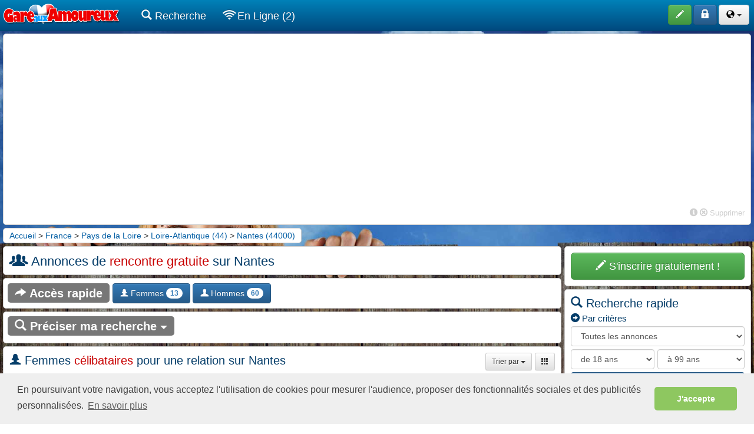

--- FILE ---
content_type: text/html; charset=ISO-8859-1
request_url: https://www.gareauxamoureux.com/rencontre/nantes-44-a.html
body_size: 17063
content:
<!DOCTYPE html>
<html lang="fr">
  <head>
    <meta charset="iso-8859-1">
    <meta http-equiv="X-UA-Compatible" content="IE=edge">
    <meta name="viewport" content="width=device-width, initial-scale=1, user-scalable=0">
    <meta name="description" content="Rencontre Nantes - 44000 &amp;#9829; Site de rencontre 100% GRATUIT &amp;#9829; Service de tchat et Webcam ! Nantes 44000" />
    <meta name="keywords" content="Rencontre Nantes,Rencontre 44000,Amour Nantes,Amour 44000" />
    <meta name="robots" content="index, follow"/>
    <link rel="icon" href="https://www.gareauxamoureux.com/specific/images/site/ico_gareauxamoureux.png" />
    
    <title>Rencontre Nantes (44000): Site de rencontre 100% gratuit !</title>
    <!-- Script en plus -->

<!-- Bootstrap core CSS -->
<link href="//www.gareauxamoureux.com/css/bootstrap-min.css" rel="stylesheet" />
<link href="//www.gareauxamoureux.com/css/bootstrap-theme.css" rel="stylesheet" />
<link href="//www.gareauxamoureux.com/css/submenu.css" rel="stylesheet" />
<link href="//www.gareauxamoureux.com/css/horizontal-slide.css" rel="stylesheet" />
<link href="//www.gareauxamoureux.com/css/style.css" rel="stylesheet" />
<link href="//www.gareauxamoureux.com/components/fontawesome/css/all.css" rel="stylesheet" />
<link href="//www.gareauxamoureux.com/css/cookieconsent.min.css" rel="stylesheet" />
<link href="//www.gareauxamoureux.com/components/animsition-master/dist/css/animsition.min.css" rel="stylesheet">
<meta name="theme-color" content="#0081b8">
<script>
//Test si on est sur l'app PWA (standalone)
		displayMode = 'browser';
		const mqStandAlone = '(display-mode: standalone)';
		if (navigator.standalone || window.matchMedia(mqStandAlone).matches) {
		displayMode = 'standalone';
		}	

</script>



<script src="//www.gareauxamoureux.com/js/base64.js"></script>









    <link href="https://www.gareauxamoureux.com/css/multiple-select.css" rel="stylesheet" type="text/css"/>
  	</head>

  <body role="document">
	<!-- Fixed navbar -->
    <nav class="navbar navbar-inverse navbar-fixed-top">
      <div class="container-fluid container-fluid-padding">
        <div class="navbar-header">
          
		  <img src="https://www.gareauxamoureux.com/images/site/offline.png" class="img-online-mobile visible-xs" onClick="ClickOnItem('https://www.gareauxamoureux.com/identification.php');">                    <button type="button" class="navbar-toggle collapsed" data-toggle="collapse" data-target="#navbar" aria-expanded="false" aria-controls="navbar">
           <span id="nouveaux_2" style="position:absolute;left:-15px; top:-8px;"></span>
           <span id="favoris_enligne_4" style="position:absolute;left:-15px; bottom:-2px;"></span>
            <span class="sr-only">Toggle navigation</span>
            <span class="icon-bar"></span>
            <span class="icon-bar"></span>
            <span class="icon-bar"></span>
          </button>
          <a class="navbar-brand" href="https://www.gareauxamoureux.com/"><img src="https://www.gareauxamoureux.com/specific/images/site/logo_gareauxamoureux.png" alt="Site de rencontre gratuit, déposez une annonce amoureuse pour trouver votre âme soeur..." title="Site de rencontre gratuit, déposez une annonce amoureuse pour trouver votre âme soeur..."/></a>
        </div>
        <div id="navbar" class="navbar-collapse collapse">
        
          <ul class="nav navbar-nav">
                 <li class="visible-xs"><a href="https://www.gareauxamoureux.com/recherche.php"><span class="glyphicon glyphicons-search"></span> Recherche</a></li>
                
                               
                <li class="visible-xs"><a href="https://www.gareauxamoureux.com/recherche.php?enligne=on&affichage=1&tri=6d"><span class="glyphicon glyphicons-wifi"></span> En Ligne (2)</a></li>
				
				
				             	
               
               
                                           
           
            <li class="hidden-xs"><a href="https://www.gareauxamoureux.com/recherche.php"><span class="glyphicon glyphicons-search"></span> Recherche</a></li>
          
                              <li class="hidden-xs"><a href="https://www.gareauxamoureux.com/recherche.php?enligne=on&affichage=1&tri=6d"><span class="glyphicon glyphicons-wifi"></span> En Ligne (2)</a></li>
                 
                                
                
			                
           </ul>
           <ul class="nav navbar-nav navbar-right">
                        <li>
          <button class="btn btn-success" type="button" data-toggle="tooltip" data-placement="bottom" title="Déposez gratuitement une annonce" onclick="ClickOnItem('https://www.gareauxamoureux.com/inscription.php');">
          <span class="glyphicon glyphicons-pencil" aria-hidden="true"></span> <span class="boutonnavbar">S'inscrire</span>
          </button>
          </li>
          <li>
          <button class="btn btn-primary" type="button" data-toggle="tooltip" data-placement="bottom" title="Accédez à votre compte" onclick="ClickOnItem('https://www.gareauxamoureux.com/identification.php');">
          <span class="glyphicon glyphicons-lock" aria-hidden="true"></span> <span class="boutonnavbar">S'identifier</span>
          </button>
          </li>
         
          
          		  
			   <li>
          		<button class="btn btn-default dropdown-toggle" type="button" data-toggle="dropdown" aria-expanded="false">
				<span class="glyphicon glyphicons-globe" style="color:#000000;"></span>
          		<span class="caret"></span>
          		</button>
          		<ul class="dropdown-menu lang" role="menu">
			  
					  <li><center><a href="https://www.gareauxamoureux.com/rencontre-france/" class="btn btn-default" data-toggle="tooltip" data-placement="bottom" title="Amour France" style=" padding:5px 10px; color:#000000; margin-bottom:5px;">
					<img src="https://www.gareauxamoureux.com/images/site/fr.gif" class="drapeaux" alt="Amour France"/> <span class="boutonnavbar">France</span>
					</a></center></li>
					  
					  <li><center><a href="https://www.gareauxamoureux.com/rencontre-belgique/" class="btn btn-default" data-toggle="tooltip" data-placement="bottom" title="Amour Belgique" style=" padding:5px 10px; color:#000000; margin-bottom:5px;">
					<img src="https://www.gareauxamoureux.com/images/site/be.gif" class="drapeaux" alt="Amour Belgique"/> <span class="boutonnavbar">Belgique</span>
					</a></center></li>
					  
					  <li><center><a href="https://www.gareauxamoureux.com/rencontre-suisse/" class="btn btn-default" data-toggle="tooltip" data-placement="bottom" title="Amour Suisse" style=" padding:5px 10px; color:#000000; margin-bottom:5px;">
					<img src="https://www.gareauxamoureux.com/images/site/ch.gif" class="drapeaux" alt="Amour Suisse"/> <span class="boutonnavbar">Suisse</span>
					</a></center></li>
					  
					  <li><center><a href="https://www.gareauxamoureux.com/rencontre-canada/" class="btn btn-default" data-toggle="tooltip" data-placement="bottom" title="Amour Canada" style=" padding:5px 10px; color:#000000;">
					<img src="https://www.gareauxamoureux.com/images/site/ca.gif" class="drapeaux" alt="Amour Canada"/> <span class="boutonnavbar">Canada</span>
					</a></center></li>
					  
   		 </ul>
         </li>
		                     </ul>
        </div><!--/.nav-collapse -->
      </div>
    </nav>    <div class="container-fluid theme-rencontre">
    <div class="colonne100">
	<div class="bloc">
    	<center>
        <ins class="adsbygoogle"
             style="display:block"
             data-ad-client="ca-pub-5119093005037924"
             data-ad-slot="9489465523"
             data-ad-format="auto"
             data-full-width-responsive="true"></ins>
        </center>
        <div class="colonne100" style="text-align:right; color:#cfcfcf; font-size:13px; margin-top:5px;"><span class="glyphicon glyphicons-circle-info"  data-placement="left" data-toggle="tooltip" data-original-title="Publicité"></span> <a href="#" style="color:#cfcfcf;" onclick="ClickOnItem('https://www.gareauxamoureux.com/moncompte/premium.php')"><span class="glyphicon glyphicons-remove"></span> Supprimer</a></div>    </div>
</div>
<script>
     (adsbygoogle = window.adsbygoogle || []).push({});
</script>

<!--<div class="colonne100">
<div class="alert alert-warning alert-dismissible fade in" role="alert" style="margin-bottom:5px; font-size:10px; padding:5px;">
      <button type="button" class="close" data-dismiss="alert" aria-label="Close" style=" margin-right:30px; "><span aria-hidden="true">×</span></button>
      Afin d'améliorer votre expérience de navigation et l’utilisation du service , votre site de rencontre utilise des cookies. Pour plus d’information, vous pouvez consulter nos <a href="">conditions d’utilisation des cookies</a>.
    </div>
    </div>-->
    
    <div class="colonne100">
                     <div class="cheminfer">
				<a href="https://www.gareauxamoureux.com/">Accueil</a> > <a href="https://www.gareauxamoureux.com/rencontre-france/">France</a> >  <a href="https://www.gareauxamoureux.com/rencontre/pays-de-la-loire-18-c.html">Pays de la Loire</a> > <a href="https://www.gareauxamoureux.com/rencontre/loire-atlantique-44-b.html">Loire-Atlantique (44)</a> > <a href="https://www.gareauxamoureux.com/rencontre/nantes-44-a.html">Nantes (44000)</a>        	</div>
           
</div>

      <div class="colonne100">
      <div class="colonne100">
       <div class="colonne75right">
       <div class="bloc">
     <h1><span class="glyphicon glyphicons-group" style="margin:0px 5px;"></span> Annonces de <span class="fort">rencontre gratuite</span> sur Nantes</h1>
     </div>
		        		
		<div class="bloc bloc-acces-rapide">
			<span class="label label-default label-acces-rapide"><span class="glyphicon glyphicons-share"></span> Accès rapide</span>
			
				<a href="#Femmes" class="a-acces-rapide"><button class="btn btn-primary btn-acces-rapide" type="button"><span class="glyphicon glyphicons-woman"></span> Femmes <span class="badge">13</span></button></a>
				<a href="#Hommes" class="a-acces-rapide"><button class="btn btn-primary btn-acces-rapide" type="button"><span class="glyphicon glyphicons-user"></span> Hommes <span class="badge">60</span></button></a>
			</div>        
		<div class="bloc" style="padding:7px;">
		<div class="colonne75right" style="margin-bottom:5px;">
		<a href="https://www.gareauxamoureux.com/recherche.php?modifier=1&nom_pays=france&id_region=18&id_departement=44&id_ville=24033" class="label label-default label-affiner" href="#collapseExample"><span class="glyphicon glyphicons-search"></span> Préciser ma recherche <span class="halfling halflings-triangle-bottom" style="font-size:12px;"></span></a>
		</div>
		</div>
			
		<div class="bloc">
		<a name="Femmes"></a>
		<div class="colonne100" style="margin-bottom:15px;">
		<div class="colonne75right"><h2><span class="glyphicon glyphicons-woman"></span> Femmes <span class="fort">célibataires</span> pour une relation sur Nantes</h2>
		</div><div class="colonne25">
		<a href="https://www.gareauxamoureux.com/recherche.php?motscles=&nom_pays=france&id_region=18&nom_region=Pays de la Loire&id_departement=44&nom_departement=Loire-Atlantique&code_departement=44&id_ville=24033&nom_ville=Nantes&code_ville=44000&sexe1[]=femh&sexe1[]=femb&sexe1[]=feml&sexe2[]=&agemin=&agemax=&enligne=&photos=&webcam=&affichage=2&tri=1d&debut=0" class="btn btn-default btn-sm" data-toggle="tooltip" style="float:right; margin-left:5px;" title="Modifier l'affichage"><span class="halfling halflings-th"></span></a>
		<div class="btn-group pull-right">
		
<button type="button" class="btn btn-default btn-sm dropdown-toggle" data-toggle="dropdown" aria-expanded="false">Trier par <span class="caret"></span></button>
<ul class="dropdown-menu pull-right" role="menu">

			<li><a href="https://www.gareauxamoureux.com/recherche.php?motscles=&nom_pays=france&id_region=18&nom_region=Pays de la Loire&id_departement=44&nom_departement=Loire-Atlantique&code_departement=44&id_ville=24033&nom_ville=Nantes&code_ville=44000&sexe1[]=femh&sexe1[]=femb&sexe1[]=feml&sexe2[]=&agemin=&agemax=&enligne=&photos=&webcam=&affichage=1&tri=1&debut=0"><span class="halfling halflings-triangle-bottom"></span> Photos et Date</a></li>
			<li><a href="https://www.gareauxamoureux.com/recherche.php?motscles=&nom_pays=france&id_region=18&nom_region=Pays de la Loire&id_departement=44&nom_departement=Loire-Atlantique&code_departement=44&id_ville=24033&nom_ville=Nantes&code_ville=44000&sexe1[]=femh&sexe1[]=femb&sexe1[]=feml&sexe2[]=&agemin=&agemax=&enligne=&photos=&webcam=&affichage=1&tri=2d&debut=0">Date</a></li>
			<li><a href="https://www.gareauxamoureux.com/recherche.php?motscles=&nom_pays=france&id_region=18&nom_region=Pays de la Loire&id_departement=44&nom_departement=Loire-Atlantique&code_departement=44&id_ville=24033&nom_ville=Nantes&code_ville=44000&sexe1[]=femh&sexe1[]=femb&sexe1[]=feml&sexe2[]=&agemin=&agemax=&enligne=&photos=&webcam=&affichage=1&tri=3d&debut=0">Age</a></li>
			<li><a href="https://www.gareauxamoureux.com/recherche.php?motscles=&nom_pays=france&id_region=18&nom_region=Pays de la Loire&id_departement=44&nom_departement=Loire-Atlantique&code_departement=44&id_ville=24033&nom_ville=Nantes&code_ville=44000&sexe1[]=femh&sexe1[]=femb&sexe1[]=feml&sexe2[]=&agemin=&agemax=&enligne=&photos=&webcam=&affichage=1&tri=4&debut=0">Pseudo</a></li>
			<li><a href="https://www.gareauxamoureux.com/recherche.php?motscles=&nom_pays=france&id_region=18&nom_region=Pays de la Loire&id_departement=44&nom_departement=Loire-Atlantique&code_departement=44&id_ville=24033&nom_ville=Nantes&code_ville=44000&sexe1[]=femh&sexe1[]=femb&sexe1[]=feml&sexe2[]=&agemin=&agemax=&enligne=&photos=&webcam=&affichage=1&tri=6d&debut=0">Derniers connectés</a></li>
</ul>

		</div>
		</div>
		</div>
		<div style="text-align:center;">
		
<div class="annonces_accueil">

<div class="bloc_thumb">
<a href="https://www.gareauxamoureux.com/annonce/sympa-1544068.html"><img src="https://img.gareauxrencontres.com/annonces/15/4/4/petites/1544068_691379e37f7fc.jpeg" class="thumb " loading="lazy"/></a><div class="nbr_photos">1 photo</div><div class="etoile_annonce"><button id="bouton_favoris_1544068" class="btn btn-default btn-xs" onclick="ClickOnItem('https://www.gareauxamoureux.com/inscription.php?id=1544068');" ><span class="glyphicon glyphicons-heart"></span></button></div>
</div>
<a href="https://www.gareauxamoureux.com/annonce/sympa-1544068.html" class="titreannonce">Sympa </a><br> <span class="label label-default" style="background-color:#e20095">Femme</span> <span class="label label-info">42 ans</span></span> <span class="label label-info"><span class="glyphicon glyphicons-webcam"></span></span><br> <span class="label label-info" style="background-color:#dbdbdb"><a href="https://www.gareauxamoureux.com/rencontre-france/"><img src="https://www.gareauxamoureux.com/images/site/fr.gif" style="width:15px;" alt="France"/></a></span> <span class="label label-info" style="background-color:#dbdbdb"><a href="https://www.gareauxamoureux.com/rencontre/pays-de-la-loire-18-c.html">Pays de la Loire</a></span> <span class="label label-info" style="background-color:#dbdbdb"><a href="https://www.gareauxamoureux.com/rencontre/loire-atlantique-44-b.html" >Loire-Atlantique (44)</a></span> <span class="label label-info" style="background-color:#dbdbdb"><a href="https://www.gareauxamoureux.com/rencontre/nantes-44-a.html">Nantes</a></span></i>
<br><p>Dans la vie j&#039;aime bien la nature le sport les voyages ballades entre amoureux les restaurants la plage le cinéma la culture la musique aussi bien que la lecture Je suis une femme tout d&#039;abord sérieuse sincère et véridique aussi et ensuite je suis une  ...</p>
</div>
<div class="annonces_accueil">

<div class="bloc_thumb">
<a href="https://www.gareauxamoureux.com/annonce/a-la-recherche-de-mon-complice-de-vie-1518818.html"><img src="https://img.gareauxrencontres.com/annonces/15/1/8/petites/1518818_68b5f8895bed5.jpg" class="thumb " loading="lazy"/></a><div class="nbr_photos">3 photos</div><div class="etoile_annonce"><button id="bouton_favoris_1518818" class="btn btn-default btn-xs" onclick="ClickOnItem('https://www.gareauxamoureux.com/inscription.php?id=1518818');" ><span class="glyphicon glyphicons-heart"></span></button></div>
</div>
<a href="https://www.gareauxamoureux.com/annonce/a-la-recherche-de-mon-complice-de-vie-1518818.html" class="titreannonce">A la recherche de mon complice de vie</a><br> <span class="label label-default" style="background-color:#e20095">Femme</span> <span class="label label-info">44 ans</span></span><br> <span class="label label-info" style="background-color:#dbdbdb"><a href="https://www.gareauxamoureux.com/rencontre-france/"><img src="https://www.gareauxamoureux.com/images/site/fr.gif" style="width:15px;" alt="France"/></a></span> <span class="label label-info" style="background-color:#dbdbdb"><a href="https://www.gareauxamoureux.com/rencontre/pays-de-la-loire-18-c.html">Pays de la Loire</a></span> <span class="label label-info" style="background-color:#dbdbdb"><a href="https://www.gareauxamoureux.com/rencontre/loire-atlantique-44-b.html" >Loire-Atlantique (44)</a></span> <span class="label label-info" style="background-color:#dbdbdb"><a href="https://www.gareauxamoureux.com/rencontre/nantes-44-a.html">Nantes</a></span></i>
<br><p>Salut ! Moi c’est Constance et j&#039;ai 44 ans. Je vis à Nantes et je suis une employée polyvalente

Je suis une personne sérieuse et sincère qui cherche à construire une relation stable et durable. Je crois qu&#039;une belle relation repose sur la confiance, le respect et des moments partagés de complicité. J&#039;apprécie les discussions profondes, les  ...</p>
</div>
<div class="annonces_accueil">

<div class="bloc_thumb">
<a href="https://www.gareauxamoureux.com/annonce/je-cherche-une-relation-serieuse-1465098.html"><img src="https://img.gareauxrencontres.com/annonces/14/6/5/petites/1465098_6807f5416223c.jpeg" class="thumb " loading="lazy"/></a><div class="nbr_photos">1 photo</div><div class="etoile_annonce"><button id="bouton_favoris_1465098" class="btn btn-default btn-xs" onclick="ClickOnItem('https://www.gareauxamoureux.com/inscription.php?id=1465098');" ><span class="glyphicon glyphicons-heart"></span></button></div>
</div>
<a href="https://www.gareauxamoureux.com/annonce/je-cherche-une-relation-serieuse-1465098.html" class="titreannonce">Je cherche une relation sérieuse </a><br> <span class="label label-default" style="background-color:#e20095">Femme</span> <span class="label label-info">42 ans</span></span> <span class="label label-info"><span class="glyphicon glyphicons-webcam"></span></span><br> <span class="label label-info" style="background-color:#dbdbdb"><a href="https://www.gareauxamoureux.com/rencontre-france/"><img src="https://www.gareauxamoureux.com/images/site/fr.gif" style="width:15px;" alt="France"/></a></span> <span class="label label-info" style="background-color:#dbdbdb"><a href="https://www.gareauxamoureux.com/rencontre/pays-de-la-loire-18-c.html">Pays de la Loire</a></span> <span class="label label-info" style="background-color:#dbdbdb"><a href="https://www.gareauxamoureux.com/rencontre/loire-atlantique-44-b.html" >Loire-Atlantique (44)</a></span> <span class="label label-info" style="background-color:#dbdbdb"><a href="https://www.gareauxamoureux.com/rencontre/nantes-44-a.html">Nantes</a></span></i>
<br><p>Je suis une femme tout d&#039;abord sérieuse sincère et véridique aussi et ensuite je suis une femme attentionnée gentille généreuse sympa Dans la vie j&#039;aime bien la nature le sport les voyages ballades entre amoureux les restaurants la plage le cinéma  ...</p>
</div>
<div class="annonces_accueil">

<div class="bloc_thumb">
<a href="https://www.gareauxamoureux.com/annonce/relation-durable-1369541.html"><img src="https://img.gareauxrencontres.com/annonces/13/6/9/petites/1369541_66cbcef9c7c1d.jpg" class="thumb " loading="lazy"/></a><div class="nbr_photos">6 photos</div><div class="etoile_annonce"><button id="bouton_favoris_1369541" class="btn btn-default btn-xs" onclick="ClickOnItem('https://www.gareauxamoureux.com/inscription.php?id=1369541');" ><span class="glyphicon glyphicons-heart"></span></button></div>
</div>
<a href="https://www.gareauxamoureux.com/annonce/relation-durable-1369541.html" class="titreannonce">Relation durable </a><br> <span class="label label-default" style="background-color:#e20095">Femme</span> <span class="label label-info">49 ans</span></span><br> <span class="label label-info" style="background-color:#dbdbdb"><a href="https://www.gareauxamoureux.com/rencontre-france/"><img src="https://www.gareauxamoureux.com/images/site/fr.gif" style="width:15px;" alt="France"/></a></span> <span class="label label-info" style="background-color:#dbdbdb"><a href="https://www.gareauxamoureux.com/rencontre/pays-de-la-loire-18-c.html">Pays de la Loire</a></span> <span class="label label-info" style="background-color:#dbdbdb"><a href="https://www.gareauxamoureux.com/rencontre/loire-atlantique-44-b.html" >Loire-Atlantique (44)</a></span> <span class="label label-info" style="background-color:#dbdbdb"><a href="https://www.gareauxamoureux.com/rencontre/nantes-44-a.html">Nantes</a></span></i>
<br><p>Je suis Jade, novice sur ce site.
J&#039;habite Nantes et je suis à la recherche d&#039;une relation sérieuse avec un homme sincère et fidèle sans prise de :) .j&#039;aime faire la  ...</p>
</div>
<div class="annonces_accueil">

<div class="bloc_thumb">
<a href="https://www.gareauxamoureux.com/annonce/gentille-femme-de-couleur-1098188.html"><img src="https://img.gareauxrencontres.com/annonces/10/9/8/petites/1098188_62f6a990ba106.jpg" class="thumb " loading="lazy"/></a><div class="nbr_photos">1 photo</div><div class="etoile_annonce"><button id="bouton_favoris_1098188" class="btn btn-default btn-xs" onclick="ClickOnItem('https://www.gareauxamoureux.com/inscription.php?id=1098188');" ><span class="glyphicon glyphicons-heart"></span></button></div>
</div>
<a href="https://www.gareauxamoureux.com/annonce/gentille-femme-de-couleur-1098188.html" class="titreannonce">gentille femme de couleur</a><br> <span class="label label-default" style="background-color:#e20095">Femme</span> <span class="label label-info">69 ans</span></span><br> <span class="label label-info" style="background-color:#dbdbdb"><a href="https://www.gareauxamoureux.com/rencontre-france/"><img src="https://www.gareauxamoureux.com/images/site/fr.gif" style="width:15px;" alt="France"/></a></span> <span class="label label-info" style="background-color:#dbdbdb"><a href="https://www.gareauxamoureux.com/rencontre/pays-de-la-loire-18-c.html">Pays de la Loire</a></span> <span class="label label-info" style="background-color:#dbdbdb"><a href="https://www.gareauxamoureux.com/rencontre/loire-atlantique-44-b.html" >Loire-Atlantique (44)</a></span> <span class="label label-info" style="background-color:#dbdbdb"><a href="https://www.gareauxamoureux.com/rencontre/nantes-44-a.html">Nantes</a></span></i>
<br><p>femme de couleur, la soixantaine, sérieuse, gentille, affectueuse, sociable, gaie ,enthousiaste, joviale, sociable, sentimentale, très entreprenante, recherche homme libre, 69-90 ans, sans charges, ni contraintes, de préférence sur Nantes ou ses environs  ...</p>
</div>
<div class="annonces_accueil">

<div class="bloc_thumb">
<a href="https://www.gareauxamoureux.com/annonce/une-relation-serieuse-336356.html"><img src="https://img.gareauxrencontres.com/annonces/3/3/6/petites/336356_5a43f0b6324f0.jpeg" class="thumb " loading="lazy"/></a><div class="nbr_photos">1 photo</div><div class="etoile_annonce"><button id="bouton_favoris_336356" class="btn btn-default btn-xs" onclick="ClickOnItem('https://www.gareauxamoureux.com/inscription.php?id=336356');" ><span class="glyphicon glyphicons-heart"></span></button></div>
</div>
<a href="https://www.gareauxamoureux.com/annonce/une-relation-serieuse-336356.html" class="titreannonce">une relation sérieuse </a><br> <span class="label label-default" style="background-color:#e20095">Femme</span> <span class="label label-info">50 ans</span></span><br> <span class="label label-info" style="background-color:#dbdbdb"><a href="https://www.gareauxamoureux.com/rencontre-france/"><img src="https://www.gareauxamoureux.com/images/site/fr.gif" style="width:15px;" alt="France"/></a></span> <span class="label label-info" style="background-color:#dbdbdb"><a href="https://www.gareauxamoureux.com/rencontre/pays-de-la-loire-18-c.html">Pays de la Loire</a></span> <span class="label label-info" style="background-color:#dbdbdb"><a href="https://www.gareauxamoureux.com/rencontre/loire-atlantique-44-b.html" >Loire-Atlantique (44)</a></span> <span class="label label-info" style="background-color:#dbdbdb"><a href="https://www.gareauxamoureux.com/rencontre/nantes-44-a.html">Nantes</a></span></i>
<br><p>Bonjour,

 je recherche dans un premier temps un dialogue une rencontre une amitié une relation sérieuse si affinités avec une personne avec des valeurs qui sont la base d’une relation  ...</p>
</div>
<div class="annonces_accueil">

<div class="bloc_thumb">
<a href="https://www.gareauxamoureux.com/annonce/jolie-black-en-manque-d-amour-cherche-son-prince-charmant-331483.html"><img src="https://img.gareauxrencontres.com/annonces/3/3/1/petites/331483_5a1f1741e1744.jpg" class="thumb " loading="lazy"/></a><div class="nbr_photos">1 photo</div><div class="etoile_annonce"><button id="bouton_favoris_331483" class="btn btn-default btn-xs" onclick="ClickOnItem('https://www.gareauxamoureux.com/inscription.php?id=331483');" ><span class="glyphicon glyphicons-heart"></span></button></div>
</div>
<a href="https://www.gareauxamoureux.com/annonce/jolie-black-en-manque-d-amour-cherche-son-prince-charmant-331483.html" class="titreannonce">Jolie black en manque d amour cherche son prince charmant</a><br> <span class="label label-default" style="background-color:#e20095">Femme</span> <span class="label label-info">50 ans</span></span><br> <span class="label label-info" style="background-color:#dbdbdb"><a href="https://www.gareauxamoureux.com/rencontre-france/"><img src="https://www.gareauxamoureux.com/images/site/fr.gif" style="width:15px;" alt="France"/></a></span> <span class="label label-info" style="background-color:#dbdbdb"><a href="https://www.gareauxamoureux.com/rencontre/pays-de-la-loire-18-c.html">Pays de la Loire</a></span> <span class="label label-info" style="background-color:#dbdbdb"><a href="https://www.gareauxamoureux.com/rencontre/loire-atlantique-44-b.html" >Loire-Atlantique (44)</a></span> <span class="label label-info" style="background-color:#dbdbdb"><a href="https://www.gareauxamoureux.com/rencontre/nantes-44-a.html">Nantes</a></span></i>
<br><p>Je suis introvertie 
Je préfère laisser à l autre le plaisir et l opportunité de me découvrir.
Jeune femme sympa charmante et pleine de vie...
J aime les découvertes les évasions à deux ...la douceur  ...</p>
</div>
<div class="annonces_accueil">

<div class="bloc_thumb">
<a href="https://www.gareauxamoureux.com/annonce/tisser-des-liens-d-amitie-146806.html"><img src="https://img.gareauxrencontres.com/annonces/1/4/6/petites/146806_5602b4241e009.jpg" class="thumb " loading="lazy"/></a><div class="nbr_photos">1 photo</div><div class="etoile_annonce"><button id="bouton_favoris_146806" class="btn btn-default btn-xs" onclick="ClickOnItem('https://www.gareauxamoureux.com/inscription.php?id=146806');" ><span class="glyphicon glyphicons-heart"></span></button></div>
</div>
<a href="https://www.gareauxamoureux.com/annonce/tisser-des-liens-d-amitie-146806.html" class="titreannonce">Tisser des liens d&#039;Amitié </a><br> <span class="label label-default" style="background-color:#e20095">Femme</span> <span class="label label-info">36 ans</span></span><br> <span class="label label-info" style="background-color:#dbdbdb"><a href="https://www.gareauxamoureux.com/rencontre-france/"><img src="https://www.gareauxamoureux.com/images/site/fr.gif" style="width:15px;" alt="France"/></a></span> <span class="label label-info" style="background-color:#dbdbdb"><a href="https://www.gareauxamoureux.com/rencontre/pays-de-la-loire-18-c.html">Pays de la Loire</a></span> <span class="label label-info" style="background-color:#dbdbdb"><a href="https://www.gareauxamoureux.com/rencontre/loire-atlantique-44-b.html" >Loire-Atlantique (44)</a></span> <span class="label label-info" style="background-color:#dbdbdb"><a href="https://www.gareauxamoureux.com/rencontre/nantes-44-a.html">Nantes</a></span></i>
<br><p> Je me Prénomme Clara je sus âgée de 26 je vis à Nantes Je souhaite rencontrer des personnes dans l&#039;unique but de tisser des liens d&#039;amitié et pourquoi pas rencontrer l&#039;amour. Je ne suis pas ici pour jouer ou Perdre mon temps. Je n&#039;oblige personne à dialoguer avec moi, parce que je suis très prudente, et pourtant je fus confrontée à des aléas préjudiciables à une bonne entente, ce malheureusement à plusieurs reprises, raison suffisante pour que vous puissiez  constater que suis toujours et  ...</p>
</div>
<div class="annonces_accueil">

<div class="bloc_thumb">
<a href="https://www.gareauxamoureux.com/annonce/pour-homme-serieux-1557692.html"><img src="https://www.gareauxamoureux.com/specific/images/site/nof.jpg" class="thumb " loading="lazy"/></a><div class="etoile_annonce"><button id="bouton_favoris_1557692" class="btn btn-default btn-xs" onclick="ClickOnItem('https://www.gareauxamoureux.com/inscription.php?id=1557692');" ><span class="glyphicon glyphicons-heart"></span></button></div>
</div>
<a href="https://www.gareauxamoureux.com/annonce/pour-homme-serieux-1557692.html" class="titreannonce">Pour homme sérieux</a><br> <span class="label label-warning">New</span> <span class="label label-default" style="background-color:#e20095">Femme</span> <span class="label label-info">47 ans</span></span><br> <span class="label label-info" style="background-color:#dbdbdb"><a href="https://www.gareauxamoureux.com/rencontre-france/"><img src="https://www.gareauxamoureux.com/images/site/fr.gif" style="width:15px;" alt="France"/></a></span> <span class="label label-info" style="background-color:#dbdbdb"><a href="https://www.gareauxamoureux.com/rencontre/pays-de-la-loire-18-c.html">Pays de la Loire</a></span> <span class="label label-info" style="background-color:#dbdbdb"><a href="https://www.gareauxamoureux.com/rencontre/loire-atlantique-44-b.html" >Loire-Atlantique (44)</a></span> <span class="label label-info" style="background-color:#dbdbdb"><a href="https://www.gareauxamoureux.com/rencontre/nantes-44-a.html">Nantes</a></span></i>
<br><p>Bonjour,
Femme célibataire, je suis à la recherche d&#039;un homme sérieux, correct et bienveillant pour une relation stable et saine. Les plans d&#039;un soir ne sont pas pour moi,  ...</p>
</div>
<div class="annonces_accueil">

<div class="bloc_thumb">
<a href="https://www.gareauxamoureux.com/annonce/bonjour-relation-serieuse-1478750.html"><img src="https://www.gareauxamoureux.com/specific/images/site/nof.jpg" class="thumb " loading="lazy"/></a><div class="etoile_annonce"><button id="bouton_favoris_1478750" class="btn btn-default btn-xs" onclick="ClickOnItem('https://www.gareauxamoureux.com/inscription.php?id=1478750');" ><span class="glyphicon glyphicons-heart"></span></button></div>
</div>
<a href="https://www.gareauxamoureux.com/annonce/bonjour-relation-serieuse-1478750.html" class="titreannonce">Bonjour relation sérieuse </a><br> <span class="label label-default" style="background-color:#e20095">Femme</span> <span class="label label-info">47 ans</span></span><br> <span class="label label-info" style="background-color:#dbdbdb"><a href="https://www.gareauxamoureux.com/rencontre-france/"><img src="https://www.gareauxamoureux.com/images/site/fr.gif" style="width:15px;" alt="France"/></a></span> <span class="label label-info" style="background-color:#dbdbdb"><a href="https://www.gareauxamoureux.com/rencontre/pays-de-la-loire-18-c.html">Pays de la Loire</a></span> <span class="label label-info" style="background-color:#dbdbdb"><a href="https://www.gareauxamoureux.com/rencontre/loire-atlantique-44-b.html" >Loire-Atlantique (44)</a></span> <span class="label label-info" style="background-color:#dbdbdb"><a href="https://www.gareauxamoureux.com/rencontre/nantes-44-a.html">Nantes</a></span></i>
<br><p>Bonjour cherche relation sérieuse, sincère, honnête, doux ,tendre , sans prise de :) 
Je suis brune yeux marrons , je mesure 1m74
Pour 84 kg, célibataire, sans enfants, je ne fume pas 
Je cherche un  ...</p>
</div>
<div class="annonces_accueil">

<div class="bloc_thumb">
<a href="https://www.gareauxamoureux.com/annonce/famme-30-ans-recherche-un-homme-serieux-1397445.html"><img src="https://www.gareauxamoureux.com/specific/images/site/nof.jpg" class="thumb " loading="lazy"/></a><div class="etoile_annonce"><button id="bouton_favoris_1397445" class="btn btn-default btn-xs" onclick="ClickOnItem('https://www.gareauxamoureux.com/inscription.php?id=1397445');" ><span class="glyphicon glyphicons-heart"></span></button></div>
</div>
<a href="https://www.gareauxamoureux.com/annonce/famme-30-ans-recherche-un-homme-serieux-1397445.html" class="titreannonce">Famme 30 ans recherche un homme sérieux </a><br> <span class="label label-default" style="background-color:#e20095">Femme</span> <span class="label label-info">31 ans</span></span><br> <span class="label label-info" style="background-color:#dbdbdb"><a href="https://www.gareauxamoureux.com/rencontre-france/"><img src="https://www.gareauxamoureux.com/images/site/fr.gif" style="width:15px;" alt="France"/></a></span> <span class="label label-info" style="background-color:#dbdbdb"><a href="https://www.gareauxamoureux.com/rencontre/pays-de-la-loire-18-c.html">Pays de la Loire</a></span> <span class="label label-info" style="background-color:#dbdbdb"><a href="https://www.gareauxamoureux.com/rencontre/loire-atlantique-44-b.html" >Loire-Atlantique (44)</a></span> <span class="label label-info" style="background-color:#dbdbdb"><a href="https://www.gareauxamoureux.com/rencontre/nantes-44-a.html">Nantes</a></span></i>
<br><p>Bonjour, je m’appelle Paola, je suis femme mariée en couple. Je recherche un homme Sérieux c’est ponctuel pour passer un bon moment pour nous amuser aux trois  je voudrais savoir ton disposition. Merci  ´ je suis de Nantes  J’ai donc pas  ...</p>
</div>
<div class="annonces_accueil">

<div class="bloc_thumb">
<a href="https://www.gareauxamoureux.com/annonce/a-la-recherche-d-une-relation-serieuse-1197433.html"><img src="https://www.gareauxamoureux.com/specific/images/site/nof.jpg" class="thumb " loading="lazy"/></a><div class="etoile_annonce"><button id="bouton_favoris_1197433" class="btn btn-default btn-xs" onclick="ClickOnItem('https://www.gareauxamoureux.com/inscription.php?id=1197433');" ><span class="glyphicon glyphicons-heart"></span></button></div>
</div>
<a href="https://www.gareauxamoureux.com/annonce/a-la-recherche-d-une-relation-serieuse-1197433.html" class="titreannonce">A la recherche d&#039;une relation sérieuse</a><br> <span class="label label-default" style="background-color:#e20095">Femme</span> <span class="label label-info">38 ans</span></span><br> <span class="label label-info" style="background-color:#dbdbdb"><a href="https://www.gareauxamoureux.com/rencontre-france/"><img src="https://www.gareauxamoureux.com/images/site/fr.gif" style="width:15px;" alt="France"/></a></span> <span class="label label-info" style="background-color:#dbdbdb"><a href="https://www.gareauxamoureux.com/rencontre/pays-de-la-loire-18-c.html">Pays de la Loire</a></span> <span class="label label-info" style="background-color:#dbdbdb"><a href="https://www.gareauxamoureux.com/rencontre/loire-atlantique-44-b.html" >Loire-Atlantique (44)</a></span> <span class="label label-info" style="background-color:#dbdbdb"><a href="https://www.gareauxamoureux.com/rencontre/nantes-44-a.html">Nantes</a></span></i>
<br><p>Je suis une jeune femme pleine de vie, de taille moyenne avec des yeux de couleur marron qui aime les découvertes touristiques surtout afin de découvrir de nouvelles cultures. Je  ...</p>
</div>
<div class="annonces_accueil">

<div class="bloc_thumb">
<a href="https://www.gareauxamoureux.com/annonce/-relation-serieuse-146669.html"><img src="https://www.gareauxamoureux.com/specific/images/site/nof.jpg" class="thumb " loading="lazy"/></a><div class="etoile_annonce"><button id="bouton_favoris_146669" class="btn btn-default btn-xs" onclick="ClickOnItem('https://www.gareauxamoureux.com/inscription.php?id=146669');" ><span class="glyphicon glyphicons-heart"></span></button></div>
</div>
<a href="https://www.gareauxamoureux.com/annonce/-relation-serieuse-146669.html" class="titreannonce"> relation sérieuse</a><br> <span class="label label-default" style="background-color:#e20095">Femme</span> <span class="label label-info">38 ans</span></span> <span class="label label-info"><span class="glyphicon glyphicons-webcam"></span></span><br> <span class="label label-info" style="background-color:#dbdbdb"><a href="https://www.gareauxamoureux.com/rencontre-france/"><img src="https://www.gareauxamoureux.com/images/site/fr.gif" style="width:15px;" alt="France"/></a></span> <span class="label label-info" style="background-color:#dbdbdb"><a href="https://www.gareauxamoureux.com/rencontre/pays-de-la-loire-18-c.html">Pays de la Loire</a></span> <span class="label label-info" style="background-color:#dbdbdb"><a href="https://www.gareauxamoureux.com/rencontre/loire-atlantique-44-b.html" >Loire-Atlantique (44)</a></span> <span class="label label-info" style="background-color:#dbdbdb"><a href="https://www.gareauxamoureux.com/rencontre/nantes-44-a.html">Nantes</a></span></i>
<br><p>Je suis une femme à la recherche d&#039;un amour sérieuse et durable,je suis très sérieuse sur ma démarche pour trouvée l&quot;amour avoir de la sérosité,je suis prête à  ...</p>
</div><a href="https://www.gareauxamoureux.com/rencontre-femmes/nantes-44-a-1.html" class="btn btn-default btn-lg" style="width:100%;">Rencontre gratuite Femmes <br><span style="font-size:12px">Nantes (13 ann.)</span></a>
		</div>
    	</div>
	
		<div class="bloc bloc-acces-rapide">
			<span class="label label-default label-acces-rapide"><span class="glyphicon glyphicons-share"></span> Accès rapide</span>
			
				<a href="#Femmes" class="a-acces-rapide"><button class="btn btn-primary btn-acces-rapide" type="button"><span class="glyphicon glyphicons-woman"></span> Femmes <span class="badge">13</span></button></a>
				<a href="#Hommes" class="a-acces-rapide"><button class="btn btn-primary btn-acces-rapide" type="button"><span class="glyphicon glyphicons-user"></span> Hommes <span class="badge">60</span></button></a>
			</div>
		<div class="bloc">
		<a name="Hommes"></a>
		<div class="colonne100" style="margin-bottom:15px;">
		<div class="colonne75right"><h2><span class="glyphicon glyphicons-user"></span> <span class="fort">Hommes célibataires</span> cherchant l'amour Nantes</h2>
		</div><div class="colonne25">
		<a href="https://www.gareauxamoureux.com/recherche.php?motscles=&nom_pays=france&id_region=18&nom_region=Pays de la Loire&id_departement=44&nom_departement=Loire-Atlantique&code_departement=44&id_ville=24033&nom_ville=Nantes&code_ville=44000&sexe1[]=homh&sexe1[]=homb&sexe1[]=homg&sexe2[]=&agemin=&agemax=&enligne=&photos=&webcam=&affichage=2&tri=1d&debut=0" class="btn btn-default btn-sm" data-toggle="tooltip" style="float:right; margin-left:5px;" title="Modifier l'affichage"><span class="halfling halflings-th"></span></a>
		<div class="btn-group pull-right">
		
<button type="button" class="btn btn-default btn-sm dropdown-toggle" data-toggle="dropdown" aria-expanded="false">Trier par <span class="caret"></span></button>
<ul class="dropdown-menu pull-right" role="menu">

			<li><a href="https://www.gareauxamoureux.com/recherche.php?motscles=&nom_pays=france&id_region=18&nom_region=Pays de la Loire&id_departement=44&nom_departement=Loire-Atlantique&code_departement=44&id_ville=24033&nom_ville=Nantes&code_ville=44000&sexe1[]=homh&sexe1[]=homb&sexe1[]=homg&sexe2[]=&agemin=&agemax=&enligne=&photos=&webcam=&affichage=1&tri=1&debut=0"><span class="halfling halflings-triangle-bottom"></span> Photos et Date</a></li>
			<li><a href="https://www.gareauxamoureux.com/recherche.php?motscles=&nom_pays=france&id_region=18&nom_region=Pays de la Loire&id_departement=44&nom_departement=Loire-Atlantique&code_departement=44&id_ville=24033&nom_ville=Nantes&code_ville=44000&sexe1[]=homh&sexe1[]=homb&sexe1[]=homg&sexe2[]=&agemin=&agemax=&enligne=&photos=&webcam=&affichage=1&tri=2d&debut=0">Date</a></li>
			<li><a href="https://www.gareauxamoureux.com/recherche.php?motscles=&nom_pays=france&id_region=18&nom_region=Pays de la Loire&id_departement=44&nom_departement=Loire-Atlantique&code_departement=44&id_ville=24033&nom_ville=Nantes&code_ville=44000&sexe1[]=homh&sexe1[]=homb&sexe1[]=homg&sexe2[]=&agemin=&agemax=&enligne=&photos=&webcam=&affichage=1&tri=3d&debut=0">Age</a></li>
			<li><a href="https://www.gareauxamoureux.com/recherche.php?motscles=&nom_pays=france&id_region=18&nom_region=Pays de la Loire&id_departement=44&nom_departement=Loire-Atlantique&code_departement=44&id_ville=24033&nom_ville=Nantes&code_ville=44000&sexe1[]=homh&sexe1[]=homb&sexe1[]=homg&sexe2[]=&agemin=&agemax=&enligne=&photos=&webcam=&affichage=1&tri=4&debut=0">Pseudo</a></li>
			<li><a href="https://www.gareauxamoureux.com/recherche.php?motscles=&nom_pays=france&id_region=18&nom_region=Pays de la Loire&id_departement=44&nom_departement=Loire-Atlantique&code_departement=44&id_ville=24033&nom_ville=Nantes&code_ville=44000&sexe1[]=homh&sexe1[]=homb&sexe1[]=homg&sexe2[]=&agemin=&agemax=&enligne=&photos=&webcam=&affichage=1&tri=6d&debut=0">Derniers connectés</a></li>
</ul>

		</div>
		</div>
		</div>
		<div style="text-align:center;">
		
<div class="annonces_accueil">

<div class="bloc_thumb">
<a href="https://www.gareauxamoureux.com/annonce/une-belle-rencontre-1509826.html"><img src="https://img.gareauxrencontres.com/annonces/15/0/9/petites/1509826_6899356a5ecf4.jpg" class="thumb " loading="lazy"/></a><div class="nbr_photos">1 photo</div><div class="etoile_annonce"><button id="bouton_favoris_1509826" class="btn btn-default btn-xs" onclick="ClickOnItem('https://www.gareauxamoureux.com/inscription.php?id=1509826');" ><span class="glyphicon glyphicons-heart"></span></button></div>
</div>
<a href="https://www.gareauxamoureux.com/annonce/une-belle-rencontre-1509826.html" class="titreannonce">Une belle rencontre</a><br> <span class="label label-primary">Homme</span> <span class="label label-info">62 ans</span></span><br> <span class="label label-info" style="background-color:#dbdbdb"><a href="https://www.gareauxamoureux.com/rencontre-france/"><img src="https://www.gareauxamoureux.com/images/site/fr.gif" style="width:15px;" alt="France"/></a></span> <span class="label label-info" style="background-color:#dbdbdb"><a href="https://www.gareauxamoureux.com/rencontre/pays-de-la-loire-18-c.html">Pays de la Loire</a></span> <span class="label label-info" style="background-color:#dbdbdb"><a href="https://www.gareauxamoureux.com/rencontre/loire-atlantique-44-b.html" >Loire-Atlantique (44)</a></span> <span class="label label-info" style="background-color:#dbdbdb"><a href="https://www.gareauxamoureux.com/rencontre/nantes-44-a.html">Nantes</a></span></i>
<br><p>Recherche une femme curieuse, attentionnée - prête à vivre une histoire au long cours,
car en voyage  (comme en amour) - ce n&#039;est pas la destination qui compte, c&#039;est le chemin
Alors, si on faisait un  ...</p>
</div>
<div class="annonces_accueil">

<div class="bloc_thumb">
<a href="https://www.gareauxamoureux.com/annonce/une-belle-amitie-sincere-1508844.html"><img src="https://img.gareauxrencontres.com/annonces/15/0/8/petites/1508844_6896457848ec6.jpg" class="thumb " loading="lazy"/></a><div class="nbr_photos">1 photo</div><div class="etoile_annonce"><button id="bouton_favoris_1508844" class="btn btn-default btn-xs" onclick="ClickOnItem('https://www.gareauxamoureux.com/inscription.php?id=1508844');" ><span class="glyphicon glyphicons-heart"></span></button></div>
</div>
<a href="https://www.gareauxamoureux.com/annonce/une-belle-amitie-sincere-1508844.html" class="titreannonce">Une belle amitié sincère</a><br> <span class="label label-primary">Homme</span> <span class="label label-info">62 ans</span></span><br> <span class="label label-info" style="background-color:#dbdbdb"><a href="https://www.gareauxamoureux.com/rencontre-france/"><img src="https://www.gareauxamoureux.com/images/site/fr.gif" style="width:15px;" alt="France"/></a></span> <span class="label label-info" style="background-color:#dbdbdb"><a href="https://www.gareauxamoureux.com/rencontre/pays-de-la-loire-18-c.html">Pays de la Loire</a></span> <span class="label label-info" style="background-color:#dbdbdb"><a href="https://www.gareauxamoureux.com/rencontre/loire-atlantique-44-b.html" >Loire-Atlantique (44)</a></span> <span class="label label-info" style="background-color:#dbdbdb"><a href="https://www.gareauxamoureux.com/rencontre/nantes-44-a.html">Nantes</a></span></i>
<br><p>Nous sommes tous à la recherche de cette personne unique qui nous apportera ce qui manque dans notre vie. Et si on ne parvient pas à la trouver, on n&#039;a plus qu&#039;à prier pour que ce soit elle qui nous trouve...
Bien naturellement, je suis sensible aux  ...</p>
</div>
<div class="annonces_accueil">

<div class="bloc_thumb">
<a href="https://www.gareauxamoureux.com/annonce/cherche-a-faire-de-belles-rencontres-1452811.html"><img src="https://img.gareauxrencontres.com/annonces/14/5/2/petites/1452811_67dd4465814a3.jpg" class="thumb " loading="lazy"/></a><div class="nbr_photos">1 photo</div><div class="etoile_annonce"><button id="bouton_favoris_1452811" class="btn btn-default btn-xs" onclick="ClickOnItem('https://www.gareauxamoureux.com/inscription.php?id=1452811');" ><span class="glyphicon glyphicons-heart"></span></button></div>
</div>
<a href="https://www.gareauxamoureux.com/annonce/cherche-a-faire-de-belles-rencontres-1452811.html" class="titreannonce">Cherche a faire de belles rencontres</a><br> <span class="label label-primary">Homme</span> <span class="label label-info">29 ans</span></span><br> <span class="label label-info" style="background-color:#dbdbdb"><a href="https://www.gareauxamoureux.com/rencontre-france/"><img src="https://www.gareauxamoureux.com/images/site/fr.gif" style="width:15px;" alt="France"/></a></span> <span class="label label-info" style="background-color:#dbdbdb"><a href="https://www.gareauxamoureux.com/rencontre/pays-de-la-loire-18-c.html">Pays de la Loire</a></span> <span class="label label-info" style="background-color:#dbdbdb"><a href="https://www.gareauxamoureux.com/rencontre/loire-atlantique-44-b.html" >Loire-Atlantique (44)</a></span> <span class="label label-info" style="background-color:#dbdbdb"><a href="https://www.gareauxamoureux.com/rencontre/nantes-44-a.html">Nantes</a></span></i>
<br><p>Jeune medecin qui parcours pas mal le monde ces derniers mois, j&#039;aimerais faire de belles rencontres .

J&#039;aime le sport, les voyages, la musique ( je pratique la guitare)

Surf, kite surf,  ...</p>
</div>
<div class="annonces_accueil">

<div class="bloc_thumb">
<a href="https://www.gareauxamoureux.com/annonce/une-belle-rencontre-1393803.html"><img src="https://img.gareauxrencontres.com/annonces/13/9/3/petites/1393803_67183604f2f3b.jpg" class="thumb " loading="lazy"/></a><div class="nbr_photos">1 photo</div><div class="etoile_annonce"><button id="bouton_favoris_1393803" class="btn btn-default btn-xs" onclick="ClickOnItem('https://www.gareauxamoureux.com/inscription.php?id=1393803');" ><span class="glyphicon glyphicons-heart"></span></button></div>
</div>
<a href="https://www.gareauxamoureux.com/annonce/une-belle-rencontre-1393803.html" class="titreannonce">Une belle rencontre</a><br> <span class="label label-primary">Homme</span> <span class="label label-info">63 ans</span></span><br> <span class="label label-info" style="background-color:#dbdbdb"><a href="https://www.gareauxamoureux.com/rencontre-france/"><img src="https://www.gareauxamoureux.com/images/site/fr.gif" style="width:15px;" alt="France"/></a></span> <span class="label label-info" style="background-color:#dbdbdb"><a href="https://www.gareauxamoureux.com/rencontre/pays-de-la-loire-18-c.html">Pays de la Loire</a></span> <span class="label label-info" style="background-color:#dbdbdb"><a href="https://www.gareauxamoureux.com/rencontre/loire-atlantique-44-b.html" >Loire-Atlantique (44)</a></span> <span class="label label-info" style="background-color:#dbdbdb"><a href="https://www.gareauxamoureux.com/rencontre/nantes-44-a.html">Nantes</a></span></i>
<br><p>Pour info , délocalisable pour en construire un bonheur a deux, mais je crois que beaucoup s&#039;en fiche totalement, puisque souhaite bien souvent la proximité ( la facilité dirons nous plutôt ), si la vérité est ailleurs, l&#039;amour peut en être aussi, a méditer pour beaucoup, pour en savoir ou regarder.
Ce que je souhaite vivement  ...</p>
</div>
<div class="annonces_accueil">

<div class="bloc_thumb">
<a href="https://www.gareauxamoureux.com/annonce/une-belle-rencontre-1386414.html"><img src="https://img.gareauxrencontres.com/annonces/13/8/6/petites/1386414_66fd8c9e29bf3.jpg" class="thumb " loading="lazy"/></a><div class="nbr_photos">1 photo</div><div class="etoile_annonce"><button id="bouton_favoris_1386414" class="btn btn-default btn-xs" onclick="ClickOnItem('https://www.gareauxamoureux.com/inscription.php?id=1386414');" ><span class="glyphicon glyphicons-heart"></span></button></div>
</div>
<a href="https://www.gareauxamoureux.com/annonce/une-belle-rencontre-1386414.html" class="titreannonce">Une belle rencontre</a><br> <span class="label label-primary">Homme</span> <span class="label label-info">63 ans</span></span><br> <span class="label label-info" style="background-color:#dbdbdb"><a href="https://www.gareauxamoureux.com/rencontre-france/"><img src="https://www.gareauxamoureux.com/images/site/fr.gif" style="width:15px;" alt="France"/></a></span> <span class="label label-info" style="background-color:#dbdbdb"><a href="https://www.gareauxamoureux.com/rencontre/pays-de-la-loire-18-c.html">Pays de la Loire</a></span> <span class="label label-info" style="background-color:#dbdbdb"><a href="https://www.gareauxamoureux.com/rencontre/loire-atlantique-44-b.html" >Loire-Atlantique (44)</a></span> <span class="label label-info" style="background-color:#dbdbdb"><a href="https://www.gareauxamoureux.com/rencontre/nantes-44-a.html">Nantes</a></span></i>
<br><p>je suis quelqu&#039;un de positif, d&#039;enjoué (j&#039;adore rire et faire rire !), heureux de vivre, joyeux, sensible, qui s&#039;émerveille encore et encore avec des petites choses simples de la vie et du quotidien.
Le bonheur c&#039;est à deux qu&#039;il se construit,sur la base  ...</p>
</div>
<div class="annonces_accueil">

<div class="bloc_thumb">
<a href="https://www.gareauxamoureux.com/annonce/a-deux-1369543.html"><img src="https://img.gareauxrencontres.com/annonces/13/6/9/petites/1369543_66cbd98dc78fd.jpeg" class="thumb " loading="lazy"/></a><div class="nbr_photos">7 photos</div><div class="etoile_annonce"><button id="bouton_favoris_1369543" class="btn btn-default btn-xs" onclick="ClickOnItem('https://www.gareauxamoureux.com/inscription.php?id=1369543');" ><span class="glyphicon glyphicons-heart"></span></button></div>
</div>
<a href="https://www.gareauxamoureux.com/annonce/a-deux-1369543.html" class="titreannonce">À deux </a><br> <span class="label label-primary">Homme</span> <span class="label label-info">61 ans</span></span><br> <span class="label label-info" style="background-color:#dbdbdb"><a href="https://www.gareauxamoureux.com/rencontre-france/"><img src="https://www.gareauxamoureux.com/images/site/fr.gif" style="width:15px;" alt="France"/></a></span> <span class="label label-info" style="background-color:#dbdbdb"><a href="https://www.gareauxamoureux.com/rencontre/pays-de-la-loire-18-c.html">Pays de la Loire</a></span> <span class="label label-info" style="background-color:#dbdbdb"><a href="https://www.gareauxamoureux.com/rencontre/loire-atlantique-44-b.html" >Loire-Atlantique (44)</a></span> <span class="label label-info" style="background-color:#dbdbdb"><a href="https://www.gareauxamoureux.com/rencontre/nantes-44-a.html">Nantes</a></span></i>
<br><p>Salut chères vous, j’espère que vous allez bien? Moi ça va super. 
Je me prénomme Gérard, bientôt 60ans et je suis à la recherche d’une femme sérieuse afin de bâtir une relation sérieuse et durable sans  ...</p>
</div>
<div class="annonces_accueil">

<div class="bloc_thumb">
<a href="https://www.gareauxamoureux.com/annonce/rencontre-1359285.html"><img src="https://img.gareauxrencontres.com/annonces/13/5/9/petites/1359285_66b376163b8fa.jpg" class="thumb " loading="lazy"/></a><div class="nbr_photos">1 photo</div><div class="etoile_annonce"><button id="bouton_favoris_1359285" class="btn btn-default btn-xs" onclick="ClickOnItem('https://www.gareauxamoureux.com/inscription.php?id=1359285');" ><span class="glyphicon glyphicons-heart"></span></button></div>
</div>
<a href="https://www.gareauxamoureux.com/annonce/rencontre-1359285.html" class="titreannonce">Rencontre </a><br> <span class="label label-primary">Homme</span> <span class="label label-info">43 ans</span></span><br> <span class="label label-info" style="background-color:#dbdbdb"><a href="https://www.gareauxamoureux.com/rencontre-france/"><img src="https://www.gareauxamoureux.com/images/site/fr.gif" style="width:15px;" alt="France"/></a></span> <span class="label label-info" style="background-color:#dbdbdb"><a href="https://www.gareauxamoureux.com/rencontre/pays-de-la-loire-18-c.html">Pays de la Loire</a></span> <span class="label label-info" style="background-color:#dbdbdb"><a href="https://www.gareauxamoureux.com/rencontre/loire-atlantique-44-b.html" >Loire-Atlantique (44)</a></span> <span class="label label-info" style="background-color:#dbdbdb"><a href="https://www.gareauxamoureux.com/rencontre/nantes-44-a.html">Nantes</a></span></i>
<br><p>Bonjour 
Moi c&#039;est émilien 41 ans de Nantes 
Je suis à la recherche d&#039;une Femme pour des rencontres amicales et plus 
Je suis plutôt timide, j&#039;aime les soirées entre amis, festivals  ...</p>
</div>
<div class="annonces_accueil">

<div class="bloc_thumb">
<a href="https://www.gareauxamoureux.com/annonce/partager-les-bons-moments-de-la-vie-1317724.html"><img src="https://img.gareauxrencontres.com/annonces/13/1/7/petites/1317724_662ed33663838.JPG" class="thumb " loading="lazy"/></a><div class="nbr_photos">3 photos</div><div class="etoile_annonce"><button id="bouton_favoris_1317724" class="btn btn-default btn-xs" onclick="ClickOnItem('https://www.gareauxamoureux.com/inscription.php?id=1317724');" ><span class="glyphicon glyphicons-heart"></span></button></div>
</div>
<a href="https://www.gareauxamoureux.com/annonce/partager-les-bons-moments-de-la-vie-1317724.html" class="titreannonce">PARTAGER LES BONS MOMENTS DE LA VIE</a><br> <span class="label label-primary">Homme</span> <span class="label label-info">74 ans</span></span><br> <span class="label label-info" style="background-color:#dbdbdb"><a href="https://www.gareauxamoureux.com/rencontre-france/"><img src="https://www.gareauxamoureux.com/images/site/fr.gif" style="width:15px;" alt="France"/></a></span> <span class="label label-info" style="background-color:#dbdbdb"><a href="https://www.gareauxamoureux.com/rencontre/pays-de-la-loire-18-c.html">Pays de la Loire</a></span> <span class="label label-info" style="background-color:#dbdbdb"><a href="https://www.gareauxamoureux.com/rencontre/loire-atlantique-44-b.html" >Loire-Atlantique (44)</a></span> <span class="label label-info" style="background-color:#dbdbdb"><a href="https://www.gareauxamoureux.com/rencontre/nantes-44-a.html">Nantes</a></span></i>
<br><p>BONJOUR
je recherche une femme sympa pour partager les bons moments de la vie dans le respect de chacun
cette recherche est sérieuse
je suis grand 1,87 m,j aime sortir, les  ...</p>
</div>
<div class="annonces_accueil">

<div class="bloc_thumb">
<a href="https://www.gareauxamoureux.com/annonce/recherche-relation-feminine-1257753.html"><img src="https://img.gareauxrencontres.com/annonces/12/5/7/petites/1257753_65577687670cd.jpeg" class="thumb " loading="lazy"/></a><div class="nbr_photos">1 photo</div><div class="etoile_annonce"><button id="bouton_favoris_1257753" class="btn btn-default btn-xs" onclick="ClickOnItem('https://www.gareauxamoureux.com/inscription.php?id=1257753');" ><span class="glyphicon glyphicons-heart"></span></button></div>
</div>
<a href="https://www.gareauxamoureux.com/annonce/recherche-relation-feminine-1257753.html" class="titreannonce">Recherche relation féminine </a><br> <span class="label label-primary">Homme</span> <span class="label label-info">57 ans</span></span><br> <span class="label label-info" style="background-color:#dbdbdb"><a href="https://www.gareauxamoureux.com/rencontre-france/"><img src="https://www.gareauxamoureux.com/images/site/fr.gif" style="width:15px;" alt="France"/></a></span> <span class="label label-info" style="background-color:#dbdbdb"><a href="https://www.gareauxamoureux.com/rencontre/pays-de-la-loire-18-c.html">Pays de la Loire</a></span> <span class="label label-info" style="background-color:#dbdbdb"><a href="https://www.gareauxamoureux.com/rencontre/loire-atlantique-44-b.html" >Loire-Atlantique (44)</a></span> <span class="label label-info" style="background-color:#dbdbdb"><a href="https://www.gareauxamoureux.com/rencontre/nantes-44-a.html">Nantes</a></span></i>
<br><p>Bonjour mesdames 
Je recherche une relation stable ou non, avec une jolie femme.
Je viens d’arriver sur la ville de Nantes, alors j’aimerai pouvoir sortir, faire des loisirs et plus  ...</p>
</div>
<div class="annonces_accueil">

<div class="bloc_thumb">
<a href="https://www.gareauxamoureux.com/annonce/lune-bleu-1134834.html"><img src="https://img.gareauxrencontres.com/annonces/11/3/4/petites/1134834_6382b5074243c.jpg" class="thumb " loading="lazy"/></a><div class="nbr_photos">1 photo</div><div class="etoile_annonce"><button id="bouton_favoris_1134834" class="btn btn-default btn-xs" onclick="ClickOnItem('https://www.gareauxamoureux.com/inscription.php?id=1134834');" ><span class="glyphicon glyphicons-heart"></span></button></div>
</div>
<a href="https://www.gareauxamoureux.com/annonce/lune-bleu-1134834.html" class="titreannonce">lune bleu </a><br> <span class="label label-primary">Homme</span> <span class="label label-info">56 ans</span></span><br> <span class="label label-info" style="background-color:#dbdbdb"><a href="https://www.gareauxamoureux.com/rencontre-france/"><img src="https://www.gareauxamoureux.com/images/site/fr.gif" style="width:15px;" alt="France"/></a></span> <span class="label label-info" style="background-color:#dbdbdb"><a href="https://www.gareauxamoureux.com/rencontre/pays-de-la-loire-18-c.html">Pays de la Loire</a></span> <span class="label label-info" style="background-color:#dbdbdb"><a href="https://www.gareauxamoureux.com/rencontre/loire-atlantique-44-b.html" >Loire-Atlantique (44)</a></span> <span class="label label-info" style="background-color:#dbdbdb"><a href="https://www.gareauxamoureux.com/rencontre/nantes-44-a.html">Nantes</a></span></i>
<br><p>Je suis un homme sociable qui aime le cinéma, la nature, les musées et la musique. J&#039;aime la cuisine indienne et asiatique. Je m&#039;intéresse aux autres cultures. J&#039;aime le café, le thé et je bois socialement.
J&#039;aime lire des polars et j&#039;écris j&#039;aimerais   ...</p>
</div>
<div class="annonces_accueil">

<div class="bloc_thumb">
<a href="https://www.gareauxamoureux.com/annonce/cirque-jardin-et-voyage-954628.html"><img src="https://img.gareauxrencontres.com/annonces/9/5/4/petites/954628_60f37a5c531a5.jpg" class="thumb " loading="lazy"/></a><div class="nbr_photos">1 photo</div><div class="etoile_annonce"><button id="bouton_favoris_954628" class="btn btn-default btn-xs" onclick="ClickOnItem('https://www.gareauxamoureux.com/inscription.php?id=954628');" ><span class="glyphicon glyphicons-heart"></span></button></div>
</div>
<a href="https://www.gareauxamoureux.com/annonce/cirque-jardin-et-voyage-954628.html" class="titreannonce">cirque jardin et voyage</a><br> <span class="label label-primary">Homme</span> <span class="label label-info">35 ans</span></span> <span class="label label-info"><span class="glyphicon glyphicons-webcam"></span></span><br> <span class="label label-info" style="background-color:#dbdbdb"><a href="https://www.gareauxamoureux.com/rencontre-france/"><img src="https://www.gareauxamoureux.com/images/site/fr.gif" style="width:15px;" alt="France"/></a></span> <span class="label label-info" style="background-color:#dbdbdb"><a href="https://www.gareauxamoureux.com/rencontre/pays-de-la-loire-18-c.html">Pays de la Loire</a></span> <span class="label label-info" style="background-color:#dbdbdb"><a href="https://www.gareauxamoureux.com/rencontre/loire-atlantique-44-b.html" >Loire-Atlantique (44)</a></span> <span class="label label-info" style="background-color:#dbdbdb"><a href="https://www.gareauxamoureux.com/rencontre/nantes-44-a.html">Nantes</a></span></i>
<br><p>Bonjour, ou bonsoir,
Nantais depuis 25 ans, je cherche à sortir de mon cadre d&#039;ami(e)s habituel, même si ce sera un plaisir de te les faire rencontrer. Deux trois conversations sympa, un  ...</p>
</div>
<div class="annonces_accueil">

<div class="bloc_thumb">
<a href="https://www.gareauxamoureux.com/annonce/envie-de-rencontre-599328.html"><img src="https://img.gareauxrencontres.com/annonces/5/9/9/petites/599328_5d463a8e5c3c0.jpg" class="thumb " loading="lazy"/></a><div class="nbr_photos">1 photo</div><div class="etoile_annonce"><button id="bouton_favoris_599328" class="btn btn-default btn-xs" onclick="ClickOnItem('https://www.gareauxamoureux.com/inscription.php?id=599328');" ><span class="glyphicon glyphicons-heart"></span></button></div>
</div>
<a href="https://www.gareauxamoureux.com/annonce/envie-de-rencontre-599328.html" class="titreannonce">envie de rencontre</a><br> <span class="label label-primary">Homme</span> <span class="label label-info">74 ans</span></span><br> <span class="label label-info" style="background-color:#dbdbdb"><a href="https://www.gareauxamoureux.com/rencontre-france/"><img src="https://www.gareauxamoureux.com/images/site/fr.gif" style="width:15px;" alt="France"/></a></span> <span class="label label-info" style="background-color:#dbdbdb"><a href="https://www.gareauxamoureux.com/rencontre/pays-de-la-loire-18-c.html">Pays de la Loire</a></span> <span class="label label-info" style="background-color:#dbdbdb"><a href="https://www.gareauxamoureux.com/rencontre/loire-atlantique-44-b.html" >Loire-Atlantique (44)</a></span> <span class="label label-info" style="background-color:#dbdbdb"><a href="https://www.gareauxamoureux.com/rencontre/nantes-44-a.html">Nantes</a></span></i>
<br><p>salut,
je suis Patrice, veuf, je vis tout seul Nantes.
De nature doux, tendre, affectueux, romantique, sensible, calme, attentionné et non volent, j&#039;aimerai rencontrer femme idem pour relation sérieuse et faire chemin  ...</p>
</div>
<div class="annonces_accueil">

<div class="bloc_thumb">
<a href="https://www.gareauxamoureux.com/annonce/decouverte-539788.html"><img src="https://www.gareauxamoureux.com/specific/images/site/prive_h.jpg" class="thumb " loading="lazy"/></a><div class="nbr_photos">1 photo</div><div class="etoile_annonce"><button id="bouton_favoris_539788" class="btn btn-default btn-xs" onclick="ClickOnItem('https://www.gareauxamoureux.com/inscription.php?id=539788');" ><span class="glyphicon glyphicons-heart"></span></button></div>
</div>
<a href="https://www.gareauxamoureux.com/annonce/decouverte-539788.html" class="titreannonce">Découverte</a><br> <span class="label label-primary">Homme</span> <span class="label label-info">34 ans</span></span><br> <span class="label label-info" style="background-color:#dbdbdb"><a href="https://www.gareauxamoureux.com/rencontre-france/"><img src="https://www.gareauxamoureux.com/images/site/fr.gif" style="width:15px;" alt="France"/></a></span> <span class="label label-info" style="background-color:#dbdbdb"><a href="https://www.gareauxamoureux.com/rencontre/pays-de-la-loire-18-c.html">Pays de la Loire</a></span> <span class="label label-info" style="background-color:#dbdbdb"><a href="https://www.gareauxamoureux.com/rencontre/loire-atlantique-44-b.html" >Loire-Atlantique (44)</a></span> <span class="label label-info" style="background-color:#dbdbdb"><a href="https://www.gareauxamoureux.com/rencontre/nantes-44-a.html">Nantes</a></span></i>
<br><p>Bonjour, 

Arrivée à Nantes il y un an, soucieux de rencontrer du monde et de nouvelles personnes. Je suis disponible pour échanger, parler, faire des sorties .

je ne recherche pas une histoire sans lendemain, je ne recherche pas l&#039;amour éperdument, je souhaite simplement  ...</p>
</div>
<div class="annonces_accueil">

<div class="bloc_thumb">
<a href="https://www.gareauxamoureux.com/annonce/rencontre-409538.html"><img src="https://img.gareauxrencontres.com/annonces/4/0/9/petites/409538_5ba4f32bec606.jpg" class="thumb " loading="lazy"/></a><div class="nbr_photos">1 photo</div><div class="etoile_annonce"><button id="bouton_favoris_409538" class="btn btn-default btn-xs" onclick="ClickOnItem('https://www.gareauxamoureux.com/inscription.php?id=409538');" ><span class="glyphicon glyphicons-heart"></span></button></div>
</div>
<a href="https://www.gareauxamoureux.com/annonce/rencontre-409538.html" class="titreannonce">rencontre</a><br> <span class="label label-primary">Homme</span> <span class="label label-info">62 ans</span></span><br> <span class="label label-info" style="background-color:#dbdbdb"><a href="https://www.gareauxamoureux.com/rencontre-france/"><img src="https://www.gareauxamoureux.com/images/site/fr.gif" style="width:15px;" alt="France"/></a></span> <span class="label label-info" style="background-color:#dbdbdb"><a href="https://www.gareauxamoureux.com/rencontre/pays-de-la-loire-18-c.html">Pays de la Loire</a></span> <span class="label label-info" style="background-color:#dbdbdb"><a href="https://www.gareauxamoureux.com/rencontre/loire-atlantique-44-b.html" >Loire-Atlantique (44)</a></span> <span class="label label-info" style="background-color:#dbdbdb"><a href="https://www.gareauxamoureux.com/rencontre/nantes-44-a.html">Nantes</a></span></i>
<br><p>Bonjour, 
j&#039;ai lu votre annonce je suis un homme sérieux et si vous désirez un :) lin et :) je vous fait savoir que je peux recevoir chez moi tous les jours à Nantes  contacter moi. Nous mettrons tous en place pour  ...</p>
</div>
<div class="annonces_accueil">

<div class="bloc_thumb">
<a href="https://www.gareauxamoureux.com/annonce/relation-durable-403215.html"><img src="https://img.gareauxrencontres.com/annonces/4/0/3/petites/403215_5b95797ab0a88.jpg" class="thumb " loading="lazy"/></a><div class="nbr_photos">1 photo</div><div class="etoile_annonce"><button id="bouton_favoris_403215" class="btn btn-default btn-xs" onclick="ClickOnItem('https://www.gareauxamoureux.com/inscription.php?id=403215');" ><span class="glyphicon glyphicons-heart"></span></button></div>
</div>
<a href="https://www.gareauxamoureux.com/annonce/relation-durable-403215.html" class="titreannonce">Relation durable</a><br> <span class="label label-primary">Homme</span> <span class="label label-info">29 ans</span></span><br> <span class="label label-info" style="background-color:#dbdbdb"><a href="https://www.gareauxamoureux.com/rencontre-france/"><img src="https://www.gareauxamoureux.com/images/site/fr.gif" style="width:15px;" alt="France"/></a></span> <span class="label label-info" style="background-color:#dbdbdb"><a href="https://www.gareauxamoureux.com/rencontre/pays-de-la-loire-18-c.html">Pays de la Loire</a></span> <span class="label label-info" style="background-color:#dbdbdb"><a href="https://www.gareauxamoureux.com/rencontre/loire-atlantique-44-b.html" >Loire-Atlantique (44)</a></span> <span class="label label-info" style="background-color:#dbdbdb"><a href="https://www.gareauxamoureux.com/rencontre/nantes-44-a.html">Nantes</a></span></i>
<br><p>Bonjour, je fais 1m80 pour 60 kgs, cheveux châtains aux yeux verts.
J&#039;aime la franchise et la sincérité, je suis du genre très sentimental, doux et câlin mais aussi très têtu.
Je recherche une femme qui comme moi aime la tendresse  ...</p>
</div>
<div class="annonces_accueil">

<div class="bloc_thumb">
<a href="https://www.gareauxamoureux.com/annonce/faire-de-nouvelles-connaissances-344515.html"><img src="https://img.gareauxrencontres.com/annonces/3/4/4/petites/344515_5a78c956c27a1.JPG" class="thumb " loading="lazy"/></a><div class="nbr_photos">1 photo</div><div class="etoile_annonce"><button id="bouton_favoris_344515" class="btn btn-default btn-xs" onclick="ClickOnItem('https://www.gareauxamoureux.com/inscription.php?id=344515');" ><span class="glyphicon glyphicons-heart"></span></button></div>
</div>
<a href="https://www.gareauxamoureux.com/annonce/faire-de-nouvelles-connaissances-344515.html" class="titreannonce">Faire de nouvelles connaissances </a><br> <span class="label label-primary">Homme</span> <span class="label label-info">34 ans</span></span> <span class="label label-info"><span class="glyphicon glyphicons-webcam"></span></span><br> <span class="label label-info" style="background-color:#dbdbdb"><a href="https://www.gareauxamoureux.com/rencontre-france/"><img src="https://www.gareauxamoureux.com/images/site/fr.gif" style="width:15px;" alt="France"/></a></span> <span class="label label-info" style="background-color:#dbdbdb"><a href="https://www.gareauxamoureux.com/rencontre/pays-de-la-loire-18-c.html">Pays de la Loire</a></span> <span class="label label-info" style="background-color:#dbdbdb"><a href="https://www.gareauxamoureux.com/rencontre/loire-atlantique-44-b.html" >Loire-Atlantique (44)</a></span> <span class="label label-info" style="background-color:#dbdbdb"><a href="https://www.gareauxamoureux.com/rencontre/nantes-44-a.html">Nantes</a></span></i>
<br><p>J&#039;aime faire de nouvelles connaissances et passer de bons moments, étant quelqu&#039;un qui a beaucoup d&#039;humour j&#039;aime bien rire et discuter de manière à faire connaissance et pourquoi pas plus  ...</p>
</div>
<div class="annonces_accueil">

<div class="bloc_thumb">
<a href="https://www.gareauxamoureux.com/annonce/recherche-femme-serieuse-332875.html"><img src="https://img.gareauxrencontres.com/annonces/3/3/2/petites/332875_5a2954ce2c4d7.jpg" class="thumb " loading="lazy"/></a><div class="nbr_photos">1 photo</div><div class="etoile_annonce"><button id="bouton_favoris_332875" class="btn btn-default btn-xs" onclick="ClickOnItem('https://www.gareauxamoureux.com/inscription.php?id=332875');" ><span class="glyphicon glyphicons-heart"></span></button></div>
</div>
<a href="https://www.gareauxamoureux.com/annonce/recherche-femme-serieuse-332875.html" class="titreannonce">Recherche femme sérieuse</a><br> <span class="label label-primary">Homme</span> <span class="label label-info">58 ans</span></span><br> <span class="label label-info" style="background-color:#dbdbdb"><a href="https://www.gareauxamoureux.com/rencontre-france/"><img src="https://www.gareauxamoureux.com/images/site/fr.gif" style="width:15px;" alt="France"/></a></span> <span class="label label-info" style="background-color:#dbdbdb"><a href="https://www.gareauxamoureux.com/rencontre/pays-de-la-loire-18-c.html">Pays de la Loire</a></span> <span class="label label-info" style="background-color:#dbdbdb"><a href="https://www.gareauxamoureux.com/rencontre/loire-atlantique-44-b.html" >Loire-Atlantique (44)</a></span> <span class="label label-info" style="background-color:#dbdbdb"><a href="https://www.gareauxamoureux.com/rencontre/nantes-44-a.html">Nantes</a></span></i>
<br><p>Bonjour. je recherche une femme pour dans un premier temps établir une relation amicale ,après c&#039;est le destin qui fait le reste.
Je suis sociable,j&#039;aime rire,découvrir de nouvelle  ...</p>
</div>
<div class="annonces_accueil">

<div class="bloc_thumb">
<a href="https://www.gareauxamoureux.com/annonce/recherche-relation-serieuse-327847.html"><img src="https://img.gareauxrencontres.com/annonces/3/2/7/petites/327847_5a1038740ffa5.jpg" class="thumb " loading="lazy"/></a><div class="nbr_photos">1 photo</div><div class="etoile_annonce"><button id="bouton_favoris_327847" class="btn btn-default btn-xs" onclick="ClickOnItem('https://www.gareauxamoureux.com/inscription.php?id=327847');" ><span class="glyphicon glyphicons-heart"></span></button></div>
</div>
<a href="https://www.gareauxamoureux.com/annonce/recherche-relation-serieuse-327847.html" class="titreannonce">recherche relation sérieuse</a><br> <span class="label label-primary">Homme</span> <span class="label label-info">51 ans</span></span><br> <span class="label label-info" style="background-color:#dbdbdb"><a href="https://www.gareauxamoureux.com/rencontre-france/"><img src="https://www.gareauxamoureux.com/images/site/fr.gif" style="width:15px;" alt="France"/></a></span> <span class="label label-info" style="background-color:#dbdbdb"><a href="https://www.gareauxamoureux.com/rencontre/pays-de-la-loire-18-c.html">Pays de la Loire</a></span> <span class="label label-info" style="background-color:#dbdbdb"><a href="https://www.gareauxamoureux.com/rencontre/loire-atlantique-44-b.html" >Loire-Atlantique (44)</a></span> <span class="label label-info" style="background-color:#dbdbdb"><a href="https://www.gareauxamoureux.com/rencontre/nantes-44-a.html">Nantes</a></span></i>
<br><p>Bonjour,  je recherche une relation sérieuse avec une femme.  À 43 ans et sans enfant, j ai repris mes études après avoir travaillé 19 ans dans le commerce. 
Il est bon de poser ses valises à un moment donné pour commencer à regarder  ...</p>
</div>
<div class="annonces_accueil">

<div class="bloc_thumb">
<a href="https://www.gareauxamoureux.com/annonce/bonjour-bonsoir-vous-etez-tous-le-bien-venue-dans-ma-page-322322.html"><img src="https://img.gareauxrencontres.com/annonces/3/2/2/petites/322322_59e4051d5aed5.JPG" class="thumb " loading="lazy"/></a><div class="nbr_photos">2 photos</div><div class="etoile_annonce"><button id="bouton_favoris_322322" class="btn btn-default btn-xs" onclick="ClickOnItem('https://www.gareauxamoureux.com/inscription.php?id=322322');" ><span class="glyphicon glyphicons-heart"></span></button></div>
</div>
<a href="https://www.gareauxamoureux.com/annonce/bonjour-bonsoir-vous-etez-tous-le-bien-venue-dans-ma-page-322322.html" class="titreannonce">bonjour  bonsoir  vous etez tous le bien venue dans ma page </a><br> <span class="label label-primary">Homme</span> <span class="label label-info">35 ans</span></span> <span class="label label-info"><span class="glyphicon glyphicons-webcam"></span></span><br> <span class="label label-info" style="background-color:#dbdbdb"><a href="https://www.gareauxamoureux.com/rencontre-france/"><img src="https://www.gareauxamoureux.com/images/site/fr.gif" style="width:15px;" alt="France"/></a></span> <span class="label label-info" style="background-color:#dbdbdb"><a href="https://www.gareauxamoureux.com/rencontre/pays-de-la-loire-18-c.html">Pays de la Loire</a></span> <span class="label label-info" style="background-color:#dbdbdb"><a href="https://www.gareauxamoureux.com/rencontre/loire-atlantique-44-b.html" >Loire-Atlantique (44)</a></span> <span class="label label-info" style="background-color:#dbdbdb"><a href="https://www.gareauxamoureux.com/rencontre/nantes-44-a.html">Nantes</a></span></i>
<br><p>bonsoir moi ce claude j aimerais bien de faire votre connaissance dans le respect et discrections je suis  a nates je serais ravie de faire votre connaissance ,je mort pas  ...</p>
</div>
<div class="annonces_accueil">

<div class="bloc_thumb">
<a href="https://www.gareauxamoureux.com/annonce/je-tente-ma-chance-322112.html"><img src="https://img.gareauxrencontres.com/annonces/3/2/2/petites/322112_59e2a1ed36ef4.JPG" class="thumb " loading="lazy"/></a><div class="nbr_photos">2 photos</div><div class="etoile_annonce"><button id="bouton_favoris_322112" class="btn btn-default btn-xs" onclick="ClickOnItem('https://www.gareauxamoureux.com/inscription.php?id=322112');" ><span class="glyphicon glyphicons-heart"></span></button></div>
</div>
<a href="https://www.gareauxamoureux.com/annonce/je-tente-ma-chance-322112.html" class="titreannonce">je tente ma chance</a><br> <span class="label label-primary">Homme</span> <span class="label label-info">39 ans</span></span><br> <span class="label label-info" style="background-color:#dbdbdb"><a href="https://www.gareauxamoureux.com/rencontre-france/"><img src="https://www.gareauxamoureux.com/images/site/fr.gif" style="width:15px;" alt="France"/></a></span> <span class="label label-info" style="background-color:#dbdbdb"><a href="https://www.gareauxamoureux.com/rencontre/pays-de-la-loire-18-c.html">Pays de la Loire</a></span> <span class="label label-info" style="background-color:#dbdbdb"><a href="https://www.gareauxamoureux.com/rencontre/loire-atlantique-44-b.html" >Loire-Atlantique (44)</a></span> <span class="label label-info" style="background-color:#dbdbdb"><a href="https://www.gareauxamoureux.com/rencontre/nantes-44-a.html">Nantes</a></span></i>
<br><p>Je recherche une rencontre  serieuse, je me suis inscrit sur ce site, car j&#039;ai peu de temps en ce moment, pour partir en soire. En bref j&#039;essaye ce site, qui ne  ...</p>
</div>
<div class="annonces_accueil">

<div class="bloc_thumb">
<a href="https://www.gareauxamoureux.com/annonce/une-belle-rencontre-318491.html"><img src="https://img.gareauxrencontres.com/annonces/3/1/8/petites/318491_5babb37b3c771.jpg" class="thumb " loading="lazy"/></a><div class="nbr_photos">2 photos</div><div class="etoile_annonce"><button id="bouton_favoris_318491" class="btn btn-default btn-xs" onclick="ClickOnItem('https://www.gareauxamoureux.com/inscription.php?id=318491');" ><span class="glyphicon glyphicons-heart"></span></button></div>
</div>
<a href="https://www.gareauxamoureux.com/annonce/une-belle-rencontre-318491.html" class="titreannonce">Une belle rencontre</a><br> <span class="label label-primary">Homme</span> <span class="label label-info">46 ans</span></span><br> <span class="label label-info" style="background-color:#dbdbdb"><a href="https://www.gareauxamoureux.com/rencontre-france/"><img src="https://www.gareauxamoureux.com/images/site/fr.gif" style="width:15px;" alt="France"/></a></span> <span class="label label-info" style="background-color:#dbdbdb"><a href="https://www.gareauxamoureux.com/rencontre/pays-de-la-loire-18-c.html">Pays de la Loire</a></span> <span class="label label-info" style="background-color:#dbdbdb"><a href="https://www.gareauxamoureux.com/rencontre/loire-atlantique-44-b.html" >Loire-Atlantique (44)</a></span> <span class="label label-info" style="background-color:#dbdbdb"><a href="https://www.gareauxamoureux.com/rencontre/nantes-44-a.html">Nantes</a></span></i>
<br><p>Je recherche une femme du 44,35,85 et 49 
qui :) soin d&#039;elle tout en restant naturelle et câline. 
Je suis tactile et très câlin . Je suis musicien en loisir, un petit  ...</p>
</div>
<div class="annonces_accueil">

<div class="bloc_thumb">
<a href="https://www.gareauxamoureux.com/annonce/discutons-311509.html"><img src="https://img.gareauxrencontres.com/annonces/3/1/1/petites/311509_599eac0be9c2c.jpg" class="thumb " loading="lazy"/></a><div class="nbr_photos">1 photo</div><div class="etoile_annonce"><button id="bouton_favoris_311509" class="btn btn-default btn-xs" onclick="ClickOnItem('https://www.gareauxamoureux.com/inscription.php?id=311509');" ><span class="glyphicon glyphicons-heart"></span></button></div>
</div>
<a href="https://www.gareauxamoureux.com/annonce/discutons-311509.html" class="titreannonce">Discutons</a><br> <span class="label label-primary">Homme</span> <span class="label label-info">52 ans</span></span><br> <span class="label label-info" style="background-color:#dbdbdb"><a href="https://www.gareauxamoureux.com/rencontre-france/"><img src="https://www.gareauxamoureux.com/images/site/fr.gif" style="width:15px;" alt="France"/></a></span> <span class="label label-info" style="background-color:#dbdbdb"><a href="https://www.gareauxamoureux.com/rencontre/pays-de-la-loire-18-c.html">Pays de la Loire</a></span> <span class="label label-info" style="background-color:#dbdbdb"><a href="https://www.gareauxamoureux.com/rencontre/loire-atlantique-44-b.html" >Loire-Atlantique (44)</a></span> <span class="label label-info" style="background-color:#dbdbdb"><a href="https://www.gareauxamoureux.com/rencontre/nantes-44-a.html">Nantes</a></span></i>
<br><p>Pour l&#039;instant point de longs discours, laissons voir venir en échangeant quelques mots écrits et on verra si la fenêtre virtuelle s&#039;ouvre vers le réel...arfff il faut 60 caractères...
Alors disons que j&#039;aime  ...</p>
</div>
<div class="annonces_accueil">

<div class="bloc_thumb">
<a href="https://www.gareauxamoureux.com/annonce/homme-recherche-femme-305221.html"><img src="https://img.gareauxrencontres.com/annonces/3/0/5/petites/305221_597414cf580ac.jpg" class="thumb " loading="lazy"/></a><div class="nbr_photos">1 photo</div><div class="etoile_annonce"><button id="bouton_favoris_305221" class="btn btn-default btn-xs" onclick="ClickOnItem('https://www.gareauxamoureux.com/inscription.php?id=305221');" ><span class="glyphicon glyphicons-heart"></span></button></div>
</div>
<a href="https://www.gareauxamoureux.com/annonce/homme-recherche-femme-305221.html" class="titreannonce">Homme recherche femme</a><br> <span class="label label-primary">Homme</span> <span class="label label-info">42 ans</span></span><br> <span class="label label-info" style="background-color:#dbdbdb"><a href="https://www.gareauxamoureux.com/rencontre-france/"><img src="https://www.gareauxamoureux.com/images/site/fr.gif" style="width:15px;" alt="France"/></a></span> <span class="label label-info" style="background-color:#dbdbdb"><a href="https://www.gareauxamoureux.com/rencontre/pays-de-la-loire-18-c.html">Pays de la Loire</a></span> <span class="label label-info" style="background-color:#dbdbdb"><a href="https://www.gareauxamoureux.com/rencontre/loire-atlantique-44-b.html" >Loire-Atlantique (44)</a></span> <span class="label label-info" style="background-color:#dbdbdb"><a href="https://www.gareauxamoureux.com/rencontre/nantes-44-a.html">Nantes</a></span></i>
<br><p>Jeune homme recherche jeune femme pour un CDI.
Les engagements de ce contrat sont :
être son protecteur
être son admirateur
être son compagnon de soirée
être son amant
être son meilleur ami :) soin d’elle,je garantis aussi son indépendance quand même .
être la  ...</p>
</div>
<div class="annonces_accueil">

<div class="bloc_thumb">
<a href="https://www.gareauxamoureux.com/annonce/androgyne-295253.html"><img src="https://img.gareauxrencontres.com/annonces/2/9/5/petites/295253_592f4dab49916.JPG" class="thumb " loading="lazy"/></a><div class="nbr_photos">10 photos</div><div class="etoile_annonce"><button id="bouton_favoris_295253" class="btn btn-default btn-xs" onclick="ClickOnItem('https://www.gareauxamoureux.com/inscription.php?id=295253');" ><span class="glyphicon glyphicons-heart"></span></button></div>
</div>
<a href="https://www.gareauxamoureux.com/annonce/androgyne-295253.html" class="titreannonce">Androgyne</a><br> <span class="label label-primary">Homme</span> <span class="label label-info">40 ans</span></span> <span class="label label-info"><span class="glyphicon glyphicons-webcam"></span></span><br> <span class="label label-info" style="background-color:#dbdbdb"><a href="https://www.gareauxamoureux.com/rencontre-france/"><img src="https://www.gareauxamoureux.com/images/site/fr.gif" style="width:15px;" alt="France"/></a></span> <span class="label label-info" style="background-color:#dbdbdb"><a href="https://www.gareauxamoureux.com/rencontre/pays-de-la-loire-18-c.html">Pays de la Loire</a></span> <span class="label label-info" style="background-color:#dbdbdb"><a href="https://www.gareauxamoureux.com/rencontre/loire-atlantique-44-b.html" >Loire-Atlantique (44)</a></span> <span class="label label-info" style="background-color:#dbdbdb"><a href="https://www.gareauxamoureux.com/rencontre/nantes-44-a.html">Nantes</a></span></i>
<br><p>Bonjour , je suis artiste peintre entre autres arts martiaux , j&#039;aime la vie , j&#039;aime bouger , j&#039;aime la nature , je suis végétarien , j&#039;aime la sincerité et l&#039;honneteté , je recherche une réel complicité car j&#039;ai énormément de choses à  ...</p>
</div>
<div class="annonces_accueil">

<div class="bloc_thumb">
<a href="https://www.gareauxamoureux.com/annonce/nouveau-dans-la-region-278923.html"><img src="https://img.gareauxrencontres.com/annonces/2/7/8/petites/278923_58b94cc394167.jpg" class="thumb " loading="lazy"/></a><div class="nbr_photos">5 photos</div><div class="etoile_annonce"><button id="bouton_favoris_278923" class="btn btn-default btn-xs" onclick="ClickOnItem('https://www.gareauxamoureux.com/inscription.php?id=278923');" ><span class="glyphicon glyphicons-heart"></span></button></div>
</div>
<a href="https://www.gareauxamoureux.com/annonce/nouveau-dans-la-region-278923.html" class="titreannonce">Nouveau dans la région</a><br> <span class="label label-primary">Homme</span> <span class="label label-info">32 ans</span></span><br> <span class="label label-info" style="background-color:#dbdbdb"><a href="https://www.gareauxamoureux.com/rencontre-france/"><img src="https://www.gareauxamoureux.com/images/site/fr.gif" style="width:15px;" alt="France"/></a></span> <span class="label label-info" style="background-color:#dbdbdb"><a href="https://www.gareauxamoureux.com/rencontre/pays-de-la-loire-18-c.html">Pays de la Loire</a></span> <span class="label label-info" style="background-color:#dbdbdb"><a href="https://www.gareauxamoureux.com/rencontre/loire-atlantique-44-b.html" >Loire-Atlantique (44)</a></span> <span class="label label-info" style="background-color:#dbdbdb"><a href="https://www.gareauxamoureux.com/rencontre/nantes-44-a.html">Nantes</a></span></i>
<br><p>Je me prénomme Stephen j&#039;ai 23 ans et je viens de m&#039;installer a Nantes, je suis d&#039;origine Antillais(971) Je suis quelqu&#039;un de timide mais je sais aussi profiter de la  ...</p>
</div>
<div class="annonces_accueil">

<div class="bloc_thumb">
<a href="https://www.gareauxamoureux.com/annonce/homme-celibataire-275875.html"><img src="https://img.gareauxrencontres.com/annonces/2/7/5/petites/275875_58a48f41c93cd.jpg" class="thumb " loading="lazy"/></a><div class="nbr_photos">2 photos</div><div class="etoile_annonce"><button id="bouton_favoris_275875" class="btn btn-default btn-xs" onclick="ClickOnItem('https://www.gareauxamoureux.com/inscription.php?id=275875');" ><span class="glyphicon glyphicons-heart"></span></button></div>
</div>
<a href="https://www.gareauxamoureux.com/annonce/homme-celibataire-275875.html" class="titreannonce">homme celibataire </a><br> <span class="label label-primary">Homme</span> <span class="label label-info">27 ans</span></span> <span class="label label-info"><span class="glyphicon glyphicons-webcam"></span></span><br> <span class="label label-info" style="background-color:#dbdbdb"><a href="https://www.gareauxamoureux.com/rencontre-france/"><img src="https://www.gareauxamoureux.com/images/site/fr.gif" style="width:15px;" alt="France"/></a></span> <span class="label label-info" style="background-color:#dbdbdb"><a href="https://www.gareauxamoureux.com/rencontre/pays-de-la-loire-18-c.html">Pays de la Loire</a></span> <span class="label label-info" style="background-color:#dbdbdb"><a href="https://www.gareauxamoureux.com/rencontre/loire-atlantique-44-b.html" >Loire-Atlantique (44)</a></span> <span class="label label-info" style="background-color:#dbdbdb"><a href="https://www.gareauxamoureux.com/rencontre/nantes-44-a.html">Nantes</a></span></i>
<br><p>Bien le bonjours je me présente Monsieur Krizac je suis âgé de 18 ans  je suis jeune étudiant en formation en cuisine et je suis venue sur se site en espérant trouver l&#039;amour qui ne me feras pas regretter de mon passé et de trouver une jolie  femme qui m&#039;aimeras comme je suis et en espérant que sa dure éternellement comme je le souhaite ou en feras un amour sincère ou il n&#039;y auras pas cachoterie  ...</p>
</div>
<div class="annonces_accueil">

<div class="bloc_thumb">
<a href="https://www.gareauxamoureux.com/annonce/ma-recherche-263500.html"><img src="https://img.gareauxrencontres.com/annonces/2/6/3/petites/263500_5849e2339fb8e.jpg" class="thumb " loading="lazy"/></a><div class="nbr_photos">3 photos</div><div class="etoile_annonce"><button id="bouton_favoris_263500" class="btn btn-default btn-xs" onclick="ClickOnItem('https://www.gareauxamoureux.com/inscription.php?id=263500');" ><span class="glyphicon glyphicons-heart"></span></button></div>
</div>
<a href="https://www.gareauxamoureux.com/annonce/ma-recherche-263500.html" class="titreannonce">Ma recherche </a><br> <span class="label label-primary">Homme</span> <span class="label label-info">39 ans</span></span><br> <span class="label label-info" style="background-color:#dbdbdb"><a href="https://www.gareauxamoureux.com/rencontre-france/"><img src="https://www.gareauxamoureux.com/images/site/fr.gif" style="width:15px;" alt="France"/></a></span> <span class="label label-info" style="background-color:#dbdbdb"><a href="https://www.gareauxamoureux.com/rencontre/pays-de-la-loire-18-c.html">Pays de la Loire</a></span> <span class="label label-info" style="background-color:#dbdbdb"><a href="https://www.gareauxamoureux.com/rencontre/loire-atlantique-44-b.html" >Loire-Atlantique (44)</a></span> <span class="label label-info" style="background-color:#dbdbdb"><a href="https://www.gareauxamoureux.com/rencontre/nantes-44-a.html">Nantes</a></span></i>
<br><p>Salut moi c&#039;est vince je suis de nantes et je suis à la recherche d&#039;une femme pour combler ma solitude sentimentale je suis brun grand les yeux marrons jaime le  ...</p>
</div>
<div class="annonces_accueil">

<div class="bloc_thumb">
<a href="https://www.gareauxamoureux.com/annonce/jeune-homme-simple-qui-ne-se-pas-la--245732.html"><img src="https://img.gareauxrencontres.com/annonces/2/4/5/petites/245732_57c5394167bc1.jpg" class="thumb " loading="lazy"/></a><div class="nbr_photos">2 photos</div><div class="etoile_annonce"><button id="bouton_favoris_245732" class="btn btn-default btn-xs" onclick="ClickOnItem('https://www.gareauxamoureux.com/inscription.php?id=245732');" ><span class="glyphicon glyphicons-heart"></span></button></div>
</div>
<a href="https://www.gareauxamoureux.com/annonce/jeune-homme-simple-qui-ne-se-pas-la--245732.html" class="titreannonce">Recherche une rencontre</a><br> <span class="label label-primary">Homme</span> <span class="label label-info">30 ans</span></span> <span class="label label-info"><span class="glyphicon glyphicons-webcam"></span></span><br> <span class="label label-info" style="background-color:#dbdbdb"><a href="https://www.gareauxamoureux.com/rencontre-france/"><img src="https://www.gareauxamoureux.com/images/site/fr.gif" style="width:15px;" alt="France"/></a></span> <span class="label label-info" style="background-color:#dbdbdb"><a href="https://www.gareauxamoureux.com/rencontre/pays-de-la-loire-18-c.html">Pays de la Loire</a></span> <span class="label label-info" style="background-color:#dbdbdb"><a href="https://www.gareauxamoureux.com/rencontre/loire-atlantique-44-b.html" >Loire-Atlantique (44)</a></span> <span class="label label-info" style="background-color:#dbdbdb"><a href="https://www.gareauxamoureux.com/rencontre/nantes-44-a.html">Nantes</a></span></i>
<br><p>Bonjour a vous qui regarder mon profil, je m&#039;apelle Logan ,j&#039;ai 21 ans et je vis sur Nantes. En musique, j&#039;écoute un peu de tout ,à vrai dire, j&#039;aime bien découvrir de nouvelle choses. En loisirs, je pratique le digital painting  ...</p>
</div>
<div class="annonces_accueil">

<div class="bloc_thumb">
<a href="https://www.gareauxamoureux.com/annonce/homme-sympa-cherche-serieux-238327.html"><img src="https://img.gareauxrencontres.com/annonces/2/3/8/petites/238327_57938ee0da3b5.jpg" class="thumb " loading="lazy"/></a><div class="nbr_photos">1 photo</div><div class="etoile_annonce"><button id="bouton_favoris_238327" class="btn btn-default btn-xs" onclick="ClickOnItem('https://www.gareauxamoureux.com/inscription.php?id=238327');" ><span class="glyphicon glyphicons-heart"></span></button></div>
</div>
<a href="https://www.gareauxamoureux.com/annonce/homme-sympa-cherche-serieux-238327.html" class="titreannonce">Homme sympa cherche sérieux </a><br> <span class="label label-primary">Homme</span> <span class="label label-info">62 ans</span></span><br> <span class="label label-info" style="background-color:#dbdbdb"><a href="https://www.gareauxamoureux.com/rencontre-france/"><img src="https://www.gareauxamoureux.com/images/site/fr.gif" style="width:15px;" alt="France"/></a></span> <span class="label label-info" style="background-color:#dbdbdb"><a href="https://www.gareauxamoureux.com/rencontre/pays-de-la-loire-18-c.html">Pays de la Loire</a></span> <span class="label label-info" style="background-color:#dbdbdb"><a href="https://www.gareauxamoureux.com/rencontre/loire-atlantique-44-b.html" >Loire-Atlantique (44)</a></span> <span class="label label-info" style="background-color:#dbdbdb"><a href="https://www.gareauxamoureux.com/rencontre/nantes-44-a.html">Nantes</a></span></i>
<br><p>Bonjour ou Bonsoir selon le temps ,je recherche pas la perfection mais juste la femme en laquelle je me retrouverai simplement .pour ma part je suis un homme simple facile a vivre je bois rarement et je  ...</p>
</div>
<div class="annonces_accueil">

<div class="bloc_thumb">
<a href="https://www.gareauxamoureux.com/annonce/un-sourire-un-regard-pour-commencer-216358.html"><img src="https://img.gareauxrencontres.com/annonces/2/1/6/petites/216358_56f590d2c4048.JPG" class="thumb " loading="lazy"/></a><div class="nbr_photos">1 photo</div><div class="etoile_annonce"><button id="bouton_favoris_216358" class="btn btn-default btn-xs" onclick="ClickOnItem('https://www.gareauxamoureux.com/inscription.php?id=216358');" ><span class="glyphicon glyphicons-heart"></span></button></div>
</div>
<a href="https://www.gareauxamoureux.com/annonce/un-sourire-un-regard-pour-commencer-216358.html" class="titreannonce">un sourire un regard  pour commencer..</a><br> <span class="label label-primary">Homme</span> <span class="label label-info">41 ans</span></span><br> <span class="label label-info" style="background-color:#dbdbdb"><a href="https://www.gareauxamoureux.com/rencontre-france/"><img src="https://www.gareauxamoureux.com/images/site/fr.gif" style="width:15px;" alt="France"/></a></span> <span class="label label-info" style="background-color:#dbdbdb"><a href="https://www.gareauxamoureux.com/rencontre/pays-de-la-loire-18-c.html">Pays de la Loire</a></span> <span class="label label-info" style="background-color:#dbdbdb"><a href="https://www.gareauxamoureux.com/rencontre/loire-atlantique-44-b.html" >Loire-Atlantique (44)</a></span> <span class="label label-info" style="background-color:#dbdbdb"><a href="https://www.gareauxamoureux.com/rencontre/nantes-44-a.html">Nantes</a></span></i>
<br><p>a voir dur d&#039;y croire alors hop au clavier pour commencer.pas la peine de chercher les formules magiques il faut resté soit meme cela permet de voir si ca  ...</p>
</div><a href="https://www.gareauxamoureux.com/rencontre-hommes/nantes-44-a-1.html" class="btn btn-default btn-lg" style="width:100%;">Rencontre gratuite Hommes <br><span style="font-size:12px">Nantes (60 ann.)</span></a>
		</div>
    	</div>
	
		<div class="bloc bloc-acces-rapide">
			<span class="label label-default label-acces-rapide"><span class="glyphicon glyphicons-share"></span> Accès rapide</span>
			
				<a href="#Femmes" class="a-acces-rapide"><button class="btn btn-primary btn-acces-rapide" type="button"><span class="glyphicon glyphicons-woman"></span> Femmes <span class="badge">13</span></button></a>
				<a href="#Hommes" class="a-acces-rapide"><button class="btn btn-primary btn-acces-rapide" type="button"><span class="glyphicon glyphicons-user"></span> Hommes <span class="badge">60</span></button></a>
			</div>	</div>
    
    <div class="colonne25">
    		    <div class="bloc">
       	 <a href="https://www.gareauxamoureux.com/inscription.php" class="btn btn-lg btn-success bouton_inscription" type="button" style=" width:100%;">
         <span class="glyphicon glyphicons-pencil" aria-hidden="true"></span> S'inscrire gratuitement !
         </a>
		</div>
                	         <div class="bloc">
        <h2><span class="glyphicon glyphicons-search"></span> Recherche rapide</h2>
       
          		<div style=" float:left; width:100%;  margin-bottom:5px;">
                <h3><span class="glyphicon glyphicons-circle-arrow-right"></span> Par crit&egrave;res</h3>
                <form id="rechercherapide2" name="rechercherapide2" class="form" role="form" action="https://www.gareauxamoureux.com/recherche.php" >
           		 	<div class="form-group">
              			<select class="form-control" name="sexe1[]" >
                        	<option value="">Toutes les annonces</option>
							 <option value="homh|homg">Je recherche un homme</option><option value="femh|feml">Je recherche une femme</option>                        </select>
                    </div>
                                        <div class="form-group">
                    <div class="colonne100">
                        <div class="colonne50right" style="margin-bottom:5px;">
                        <select id="agemin" name="agemin" class="form-control" style="width:100%;">
                        	<option value="18">de 18 ans</option><option value="19">de 19 ans</option><option value="20">de 20 ans</option><option value="21">de 21 ans</option><option value="22">de 22 ans</option><option value="23">de 23 ans</option><option value="24">de 24 ans</option><option value="25">de 25 ans</option><option value="26">de 26 ans</option><option value="27">de 27 ans</option><option value="28">de 28 ans</option><option value="29">de 29 ans</option><option value="30">de 30 ans</option><option value="31">de 31 ans</option><option value="32">de 32 ans</option><option value="33">de 33 ans</option><option value="34">de 34 ans</option><option value="35">de 35 ans</option><option value="36">de 36 ans</option><option value="37">de 37 ans</option><option value="38">de 38 ans</option><option value="39">de 39 ans</option><option value="40">de 40 ans</option><option value="41">de 41 ans</option><option value="42">de 42 ans</option><option value="43">de 43 ans</option><option value="44">de 44 ans</option><option value="45">de 45 ans</option><option value="46">de 46 ans</option><option value="47">de 47 ans</option><option value="48">de 48 ans</option><option value="49">de 49 ans</option><option value="50">de 50 ans</option><option value="51">de 51 ans</option><option value="52">de 52 ans</option><option value="53">de 53 ans</option><option value="54">de 54 ans</option><option value="55">de 55 ans</option><option value="56">de 56 ans</option><option value="57">de 57 ans</option><option value="58">de 58 ans</option><option value="59">de 59 ans</option><option value="60">de 60 ans</option><option value="61">de 61 ans</option><option value="62">de 62 ans</option><option value="63">de 63 ans</option><option value="64">de 64 ans</option><option value="65">de 65 ans</option><option value="66">de 66 ans</option><option value="67">de 67 ans</option><option value="68">de 68 ans</option><option value="69">de 69 ans</option><option value="70">de 70 ans</option><option value="71">de 71 ans</option><option value="72">de 72 ans</option><option value="73">de 73 ans</option><option value="74">de 74 ans</option><option value="75">de 75 ans</option><option value="76">de 76 ans</option><option value="77">de 77 ans</option><option value="78">de 78 ans</option><option value="79">de 79 ans</option><option value="80">de 80 ans</option><option value="81">de 81 ans</option><option value="82">de 82 ans</option><option value="83">de 83 ans</option><option value="84">de 84 ans</option><option value="85">de 85 ans</option><option value="86">de 86 ans</option><option value="87">de 87 ans</option><option value="88">de 88 ans</option><option value="89">de 89 ans</option><option value="90">de 90 ans</option><option value="91">de 91 ans</option><option value="92">de 92 ans</option><option value="93">de 93 ans</option><option value="94">de 94 ans</option><option value="95">de 95 ans</option><option value="96">de 96 ans</option><option value="97">de 97 ans</option><option value="98">de 98 ans</option><option value="99">de 99 ans</option>                        </select>
                        </div>
                        <div class="colonne50">
                        <select id="agemax" name="agemax" class="form-control" style="width:100%; margin-bottom:5px;">
                        	<option value="99">à 99 ans</option><option value="98">à 98 ans</option><option value="97">à 97 ans</option><option value="96">à 96 ans</option><option value="95">à 95 ans</option><option value="94">à 94 ans</option><option value="93">à 93 ans</option><option value="92">à 92 ans</option><option value="91">à 91 ans</option><option value="90">à 90 ans</option><option value="89">à 89 ans</option><option value="88">à 88 ans</option><option value="87">à 87 ans</option><option value="86">à 86 ans</option><option value="85">à 85 ans</option><option value="84">à 84 ans</option><option value="83">à 83 ans</option><option value="82">à 82 ans</option><option value="81">à 81 ans</option><option value="80">à 80 ans</option><option value="79">à 79 ans</option><option value="78">à 78 ans</option><option value="77">à 77 ans</option><option value="76">à 76 ans</option><option value="75">à 75 ans</option><option value="74">à 74 ans</option><option value="73">à 73 ans</option><option value="72">à 72 ans</option><option value="71">à 71 ans</option><option value="70">à 70 ans</option><option value="69">à 69 ans</option><option value="68">à 68 ans</option><option value="67">à 67 ans</option><option value="66">à 66 ans</option><option value="65">à 65 ans</option><option value="64">à 64 ans</option><option value="63">à 63 ans</option><option value="62">à 62 ans</option><option value="61">à 61 ans</option><option value="60">à 60 ans</option><option value="59">à 59 ans</option><option value="58">à 58 ans</option><option value="57">à 57 ans</option><option value="56">à 56 ans</option><option value="55">à 55 ans</option><option value="54">à 54 ans</option><option value="53">à 53 ans</option><option value="52">à 52 ans</option><option value="51">à 51 ans</option><option value="50">à 50 ans</option><option value="49">à 49 ans</option><option value="48">à 48 ans</option><option value="47">à 47 ans</option><option value="46">à 46 ans</option><option value="45">à 45 ans</option><option value="44">à 44 ans</option><option value="43">à 43 ans</option><option value="42">à 42 ans</option><option value="41">à 41 ans</option><option value="40">à 40 ans</option><option value="39">à 39 ans</option><option value="38">à 38 ans</option><option value="37">à 37 ans</option><option value="36">à 36 ans</option><option value="35">à 35 ans</option><option value="34">à 34 ans</option><option value="33">à 33 ans</option><option value="32">à 32 ans</option><option value="31">à 31 ans</option><option value="30">à 30 ans</option><option value="29">à 29 ans</option><option value="28">à 28 ans</option><option value="27">à 27 ans</option><option value="26">à 26 ans</option><option value="25">à 25 ans</option><option value="24">à 24 ans</option><option value="23">à 23 ans</option><option value="22">à 22 ans</option><option value="21">à 21 ans</option><option value="20">à 20 ans</option><option value="19">à 19 ans</option><option value="18">à 18 ans</option>                        </select>
                        </div>
                        </div>
                        
            		</div>
                                                            <button id="buttonrechercherapide2" type="submit" class="btn btn-primary" style=" width:100%" data-loading-text="Chargement..."><span class="glyphicon glyphicons-search"></span> Recherche</button><br>
                    <a href="https://www.gareauxamoureux.com/recherche.php?modifier=1" style="display:block; margin-top:5px; float:right;"><span class="glyphicon glyphicons-circle-plus"></span> de crit&egrave;res</a>
                </form>
        </div>
         <div style=" float:left; width:100%;">
        <h3><span class="glyphicon glyphicons-circle-arrow-right"></span> Par pseudo</h3>
                <form class="form" role="form" name="searchmots2" action="https://www.gareauxamoureux.com/recherche.php">
                    <div style=" float:left; width:85%; padding-right:5px;">
                        	<input name="pseudo" type="search" placeholder="Pseudo" class="form-control" style="width:100%;">
                     </div>
                     <div style=" float:left; width:15%;">
                            <button id="buttonsearchmots2" type="submit" class="btn btn-primary" style="width:100%;" data-loading-text="..."><span class="glyphicon glyphicons-search"></span></button>

            		</div>
          		</form>
                </div>
                         				 
        </div>
       
        
				<div class="bloc">
				<h2><span class="glyphicon glyphicons-google-maps"></span> Villes proches <span class="fort">Nantes</span></h2><ul class="ul_navigation"><li><a href="https://www.gareauxamoureux.com/rencontre/nantes-44-a.html">Nantes</a> <span style="font-size:12px; color:#6a6a6a;">(73 ann.)</span></li><li><a href="https://www.gareauxamoureux.com/rencontre/pornic-44-a.html">Pornic</a> <span style="font-size:12px; color:#6a6a6a;">(5 ann.)</span></li><li><a href="https://www.gareauxamoureux.com/rencontre/saint-nazaire-44-a.html">Saint nazaire</a> <span style="font-size:12px; color:#6a6a6a;">(5 ann.)</span></li><li><a href="https://www.gareauxamoureux.com/rencontre/ancenis-44-a.html">Ancenis</a> <span style="font-size:12px; color:#6a6a6a;">(4 ann.)</span></li><li><a href="https://www.gareauxamoureux.com/rencontre/treillieres-44-a.html">Treillieres</a> <span style="font-size:12px; color:#6a6a6a;">(3 ann.)</span></li><li><a href="https://www.gareauxamoureux.com/rencontre/guerande-44-a.html">Guerande</a> <span style="font-size:12px; color:#6a6a6a;">(3 ann.)</span></li><li><a href="https://www.gareauxamoureux.com/rencontre/sainte-luce-sur-loire-44-a.html">Sainte luce sur loire</a> <span style="font-size:12px; color:#6a6a6a;">(3 ann.)</span></li><li><a href="https://www.gareauxamoureux.com/rencontre/bouguenais-44-a.html">Bouguenais</a> <span style="font-size:12px; color:#6a6a6a;">(3 ann.)</span></li><li><a href="https://www.gareauxamoureux.com/rencontre/machecoul-44-a.html">Machecoul</a> <span style="font-size:12px; color:#6a6a6a;">(2 ann.)</span></li><li><a href="https://www.gareauxamoureux.com/rencontre/chateaubriant-44-a.html">Chateaubriant</a> <span style="font-size:12px; color:#6a6a6a;">(2 ann.)</span></li><li><a href="https://www.gareauxamoureux.com/rencontre-france/loire-atlantique-44.html" style="color:#c80000;" >Toutes les villes de Loire-Atlantique (44)</a></li></ul></div>                
    </div>
    </div>
		<div class="colonne100">
	<div class="bloc">
    	<center>
        <ins class="adsbygoogle"
             style="display:block"
             data-ad-client="ca-pub-5119093005037924"
             data-ad-slot="6863302182"
             data-ad-format="auto"
             data-full-width-responsive="true"></ins>
         </center>
         <div class="colonne100" style="text-align:right; color:#cfcfcf; font-size:13px; margin-top:5px;"><span class="glyphicon glyphicons-circle-info"  data-placement="left" data-toggle="tooltip" data-original-title="Publicité"></span> <a href="#" style="color:#cfcfcf;" onclick="ClickOnItem('https://www.gareauxamoureux.com/moncompte/premium.php')"><span class="glyphicon glyphicons-remove"></span> Supprimer</a></div>    </div>
</div>
<script>
     (adsbygoogle = window.adsbygoogle || []).push({});
</script>
<div class="colonne100">
	<div class="colonne75right">
    	<div class="bloc footer">
        <a href="https://www.gareauxamoureux.com/conditions-utilisation.php">Conditions d'utilisation</a> - <a href="https://www.gareauxamoureux.com/contact.php">Contact / FAQ</a> - <a href="https://www.gareauxamoureux.com/partenaires.php">Partenaires</a> - <a href="#">v2.0.0</a>
        </div>
    </div>
    
    <div class="colonne25">
    <div class="bloc footer">
    <a href="#" class="scrollup"><button type="button" class="btn btn-xs btn-default" style=" width:100%;"><span class="glyphicon glyphicons-upload"></span> Remonter en haut <span class="glyphicon glyphicons-upload"></span></button>
    </a>	
    </div>
    </div>
    
    </div>
<!--
<div class="footermobile">
<a href="#" class="scrollupmobilemenu visible-xs" style="font-size:25px; color:#FFF;"><span class="glyphicon glyphicons-menu-hamburger"></span></a>
<a href="#" style="font-size:25px; color:#FFF;" class="scrollupmobile"><span class="glyphicon glyphicons-circle-arrow-top"></span></a>
<span id="nouveaux_3" class="visible-xs" style="position:absolute;left:-15px; top:-3px; opacity:1;"></span>
<span id="favoris_enligne_5" class="visible-xs" style="position:absolute;left:-15px; bottom:0px;"></span>
</div>
-->
<div id="debug"></div>
<div id="modalconfirmation"></div>
<div id="notifications_messages_sonores"></div>
<div id="notifications_connectes_sonores"></div>
<div id="modalpub"></div>
</div>
<!-- Global site tag (gtag.js) - Google Analytics -->
<script async src="https://www.googletagmanager.com/gtag/js?id=UA-96011791-8"></script>
<script>
  window.dataLayer = window.dataLayer || [];
  function gtag(){dataLayer.push(arguments);}
  gtag('js', new Date());

gtag('config', 'UA-96011791-8');  
gtag('config', 'UA-96011791-12');
</script>

<!-- Google tag (gtag.js) -->
<script async src="https://www.googletagmanager.com/gtag/js?id=G-BC0L9L9G0R"></script>
<script>
  window.dataLayer = window.dataLayer || [];
  function gtag(){dataLayer.push(arguments);}
  gtag('js', new Date());

  gtag('config', 'G-BC0L9L9G0R');
</script>
    </div> <!-- /container -->
    	 <!-- Bootstrap core JavaScript
    ================================================== -->
    <!-- Placed at the end of the document so the pages load faster -->
    <script src="//www.gareauxamoureux.com/js/jquery.min.js"></script>
    <script src="//www.gareauxamoureux.com/js/function.js?v16"></script>
	<script src="//www.gareauxamoureux.com/js/bootstrap.min.js"></script>
    <script src="//www.gareauxamoureux.com/js/ie10-viewport-bug-workaround.js"></script>
    
	<!--<script type="text/javascript" src="https://www.gareauxamoureux.com/js/bootstrap-multiselect.js"></script>-->
    <!--<script src='https://www.gareauxamoureux.com/js/jquery.lockfixed.js'></script>-->
    
    <!-- HTML5 shim and Respond.js for IE8 support of HTML5 elements and media queries -->
	<!--[if lt IE 9]>
  <script src="https://oss.maxcdn.com/html5shiv/3.7.2/html5shiv.min.js"></script>
  <script src="https://oss.maxcdn.com/respond/1.4.2/respond.min.js"></script>
	<![endif]-->
   
    <script language="javascript" async>
	
	
	$(document).ready(function(){ 
							   

//Fermeture fenetre android
$('#infoandroid').on('closed.bs.alert', function () {
  //Créer u ncookie pour ne plus montrer le message
  createCookie("infoandroidclose","true");
});

//Fermeture fenetre sorties
$('#infosorties').on('closed.bs.alert', function () {
  //Créer u ncookie pour ne plus montrer le message
  createCookie("infosortiesclose","true");
});

							   
	//$('.logohead').blurjs({ source: 'body', radius: 10 });
	//$('.logohead').foggy();
	//stackBlurImage( 'logohead', false, 20,false );
	//$('.flou').pixelate();
	
 
 //$.lockfixed("#pubdroite",{offset: {top: 57, bottom: 620}});
  
//Initialise les Tooltips
$(function () {
  $('[data-toggle="tooltip"]').tooltip()
});


$("#buttonformsearch").click(function() {
    var $btn = $(this);
    $btn.button('loading');
});

$("#buttonsearchmots1").click(function() {
    var $btn = $(this);
    $btn.button('loading');
});

$("#buttonsearchmots2").click(function() {
    var $btn = $(this);
    $btn.button('loading');
});

$("#buttonrechercherapide1").click(function() {
    var $btn = $(this);
    $btn.button('loading');
});

$("#buttonrechercherapide2").click(function() {
    var $btn = $(this);
    $btn.button('loading');
});

							   })

function savesearch(nom,type){
	
	//Construire l'url pour sauvegarde
	//alert('ok');
	url='';
	//alert($("#affiner").find("[name='motscles']").val());
	
	if(type=='annonce'){
			url='motscles='+$("#affiner").find("[name='motscles']").val();
			if($("#affiner").find("[name='expression']").is(":checked")){url+='&expression=on';}
			url+='&localisation='+$("#affiner").find("[name='localisation']").val()+'&nom_pays='+$("#affiner").find("[name='nom_pays']").val()+'&id_region='+$("#affiner").find("[name='id_region']").val()+'&id_departement='+$("#affiner").find("[name='id_departement']").val()+'&id_ville='+$("#affiner").find("[name='id_ville']").val();
		
			var sexe1temp = $("#affiner").find("#sexe1").multipleSelect("getSelects");
			var sexe1tab = sexe1temp.toString().split(',');
			sexe1 = '';
			for(var i= 0; i < sexe1tab.length; i++)
			{
				if(sexe1tab[i]!=''){
					sexe1+='&sexe1[]='+sexe1tab[i];
				}
			}
			var sexe2temp = $("#affiner").find("#sexe2").multipleSelect("getSelects");
			var sexe2tab = sexe2temp.toString().split(',');
			sexe2 = '';
			for(var i= 0; i < sexe2tab.length; i++)
			{
				if(sexe2tab[i]!=''){
					sexe2+='&sexe2[]='+sexe2tab[i];
				}
			}
			
			url+=sexe1+sexe2+'&age_range='+$("#affiner").find("[name='age_range']").val();
			
			if($("#affiner").find("[name='enligne7j']").is(":checked")){url+='&enligne7j=on';}
			else if($("#affiner").find("[name='enligne24']").is(":checked")){url+='&enligne24=on';}
			else if($("#affiner").find("[name='enligne']").is(":checked")){url+='&enligne=on';}
			if($("#affiner").find("[name='premium']").is(":checked")){url+='&premium=on';}
			
			if($("#affiner").find("[name='photos']").is(":checked")){url+='&photos=on';}
			if($("#affiner").find("[name='webcam']").is(":checked")){url+='&webcam=on';}
			
			//jesuis2
				var jesuis2temp = $("#affiner").find("#jesuis2").select2('data');
				
				jesuis2="";
				if(jesuis2temp){
					for(var i= 0; i < jesuis2temp.length; i++)
					{
						elements = jesuis2temp[i];
						jesuis2+='&jesuis2[]='+elements['id'];
		
					}
				url+=jesuis2;
				}
			
			//jerecherche2
				var jerecherche2temp = $("#affiner").find("#jerecherche2").select2('data');
				jerecherche2="";
				if(jerecherche2temp){
					for(var i= 0; i < jerecherche2temp.length; i++)
					{
						elements = jerecherche2temp[i];
						jerecherche2+='&jerecherche2[]='+elements['id'];
		
					}
				url+=jerecherche2;
				}
				
			//pour
				var pourtemp = $("#affiner").find("#pour").select2('data');
				pour="";
				if(pourtemp){
					for(var i= 0; i < pourtemp.length; i++)
					{
						elements = pourtemp[i];
						pour+='&pour[]='+elements['id'];
		
					}
				url+=pour;
				}
				
			
			
	}else{
		if(type=='sortie'){
				
				
				//Je recherche
				var jerecherchetemp = $("#affiner").find("#jerecherche").multipleSelect("getSelects");
					var jerecherchetab = jerecherchetemp.toString().split(',');
					jerecherche = '';
					for(var i= 0; i < jerecherchetab.length; i++)
					{
						if(jerecherchetab[i]!=''){
							jerecherche+='&jerecherche[]='+jerecherchetab[i];
						}
					}
				
				
				//Activite Principale
				var activite_principaletemp = $("#affiner").find("#activite_principale").select2('data');
				activite_principale="";
				for(var i= 0; i < activite_principaletemp.length; i++)
				{
     				elements = activite_principaletemp[i];
					activite_principale+='&activite_principale[]='+elements['id'];
	
				}
				
				//Activite Secondaire
				var activite_secondairetemp = $("#affiner").find("#activite_secondaire").select2('data');
				activite_secondaire="";
				for(var i= 0; i < activite_secondairetemp.length; i++)
				{
     				elements = activite_secondairetemp[i];
					activite_secondaire+='&activite_secondaire[]='+elements['id'];
	
				}
				
				
				//alert(activite_principale);
				url='nom_pays='+$("#affiner").find("[name='nom_pays']").val()+'&pseudo='+$("#affiner").find("[name='pseudo']").val()+'&id_region='+$("#affiner").find("[name='id_region']").val()+'&id_departement='+$("#affiner").find("[name='id_departement']").val()+'&id_ville='+$("#affiner").find("[name='id_ville']").val()+'&datedebut1='+$("#affiner").find("#datedebut1").val()+'&datedebut2='+$("#affiner").find("#datedebut2").val()+jerecherche+activite_principale+activite_secondaire;
				
				//alert(url);
		
		}

	}
	
	
	
	makeRequest('/include/membres/savesearch.php','',nom,url,'ajouter',type);
	
}

 /*$('#buttonformsave').on('click', function () {
    var $btn = $(this).button('loading')
    // business logic...
	setTimeout(function () {
              $btn.button('reset')
            }, 1000)
  });*/
 
function recherche_rapide_type(val,form){
	
	
	if(val=="sortie"){
		
		nom_form = 'rechercherapide'+form;
		urlsearchsortie = 'https://www.gareauxamoureux.com/recherche_sortie.php';
		urlsearchannonce = 'https://www.gareauxamoureux.com/recherche.php';
		//alert(urlsearch);
		$("#"+nom_form).attr("action",urlsearchsortie);
		$("#"+nom_form).find("[name='sexe1[]']").attr("name","redirect");
	
	}else{
		
		$("#"+nom_form).attr("action",urlsearchannonce);
		$("#"+nom_form).find("[name='redirect']").attr("name","sexe1[]");
		
	}
 }
 
 </script>
 
         <script src="https://www.gareauxamoureux.com/js/responsive-paginate.js"></script>
		<script src="https://www.gareauxamoureux.com/js/jquery.multiple.select.js"></script>
        
        <script language="javascript">

        $('#sexe1').multipleSelect({
            width: '100%',
			placeholder: "Je recherche ...",
			selectAllText: ' Tout sélectionner ',
			allSelected: false,
			keepOpen: false,
			countSelected: false,
			filter: true,
			filterBox: false,
			multiple: true
        });
		
		$('#sexe2').multipleSelect({
            width: '100%',
			placeholder: "... qui recherche",
			selectAllText: ' Tout sélectionner ',
			allSelected: false,
			keepOpen: false,
			countSelected: false,
			filter: true,
			filterBox: false,
			multiple: true
        });
		
		//Pagination responsive
 		$(document).ready(function () {
            $(".pagination").rPage();
        });
	</script>
		<script language="javascript">
 
$(document).ready(function(){ 
			
			/*$(window).scroll(function(){
				if ($(this).scrollTop() > 100) {
					$('.scrollup').fadeIn();
				} else {
					$('.scrollup').fadeOut();
				}
			}); */
			
			$('.scrollup').click(function(){
				$("html, body").animate({ scrollTop: 0 }, 600);
				return false;
			});
			$('.scrollupmobile').click(function(){
				$("html, body").animate({ scrollTop: 0 }, 600);
				return false;
			});
			
			$('.scrollupmobilemenu').click(function(){
				$("html, body").animate({ scrollTop: 0 }, 600);
				$('.navbar-collapse').collapse('hide');
				$('.navbar-collapse').collapse('show');
				return false;
			});
			
 
});

</script>



<script src="//www.gareauxamoureux.com/js/cookieconsent.min.js" data-cfasync="false"></script>
<script>
window.cookieconsent.initialise({
  "palette": {
    "popup": {
      "background": "#efefef",
      "text": "#404040"
    },
    "button": {
      "background": "#8ec760",
      "text": "#ffffff"
    }
  },
  "theme": "classic",
  "position": "bottom",
  "content": {
    "message": "En poursuivant votre navigation, vous acceptez l'utilisation de cookies pour mesurer l'audience, proposer des fonctionnalités sociales et des publicités personnalisées.",
    "dismiss": "J'accepte",
    "link": "En savoir plus",
    "href": "https://www.gareauxamoureux.com/cookies.php"
  }
});
</script>



 <script src="//www.gareauxamoureux.com/components/animsition-master/dist/js/animsition.min.js" charset="utf-8"></script>
 <script>
  $(document).ready(function() {
  $(".animsition").animsition({
	inDuration: 500,
    outDuration: 500,
  });
});
 </script>
    
 

<script>
  // Retarde le chargement du script de 3 secondes
  setTimeout(() => {
    const script = document.createElement('script');
    script.src = "https://pagead2.googlesyndication.com/pagead/js/adsbygoogle.js?client=ca-pub-5119093005037924";
    script.crossOrigin = "anonymous";
    document.head.appendChild(script);
  }, 0); // 3000 ms = 3 secondes
</script>


          </body>
</html>

--- FILE ---
content_type: text/html; charset=utf-8
request_url: https://www.google.com/recaptcha/api2/aframe
body_size: 267
content:
<!DOCTYPE HTML><html><head><meta http-equiv="content-type" content="text/html; charset=UTF-8"></head><body><script nonce="1s07B4OIFXu1ccO7kRoByQ">/** Anti-fraud and anti-abuse applications only. See google.com/recaptcha */ try{var clients={'sodar':'https://pagead2.googlesyndication.com/pagead/sodar?'};window.addEventListener("message",function(a){try{if(a.source===window.parent){var b=JSON.parse(a.data);var c=clients[b['id']];if(c){var d=document.createElement('img');d.src=c+b['params']+'&rc='+(localStorage.getItem("rc::a")?sessionStorage.getItem("rc::b"):"");window.document.body.appendChild(d);sessionStorage.setItem("rc::e",parseInt(sessionStorage.getItem("rc::e")||0)+1);localStorage.setItem("rc::h",'1768593334196');}}}catch(b){}});window.parent.postMessage("_grecaptcha_ready", "*");}catch(b){}</script></body></html>

--- FILE ---
content_type: text/css;charset=ISO-8859-1
request_url: https://www.gareauxamoureux.com/css/horizontal-slide.css
body_size: 1263
content:

/* -- Modifications -- */
/* Rajout pour les sites de rencontres */

/* Valable pour toutes les tailles */
.navbar-inverse {
    background-color: #034c84;
    border-color: #063f54;
	background-image: linear-gradient(to bottom, #0081b8 0%, #00497e 100%);
    background-repeat: repeat-x;
}

.navbar-inverse .navbar-nav > .open > a, .navbar-inverse .navbar-nav > .active > a {
    background-color: #034c84;
    background-image: linear-gradient(to bottom, #0081b8 0%, #00497e 100%);
    background-repeat: repeat-x;
    box-shadow: 0 3px 9px rgba(0, 0, 0, 0.25) inset;
}

.navbar-toggle {
	background-color:#333;
}

.navbar-inverse .navbar-nav > li > a {
	color:#FFF;
  }

.navbar-brand {
    float: left;
    font-size: 18px;
    line-height: 20px;
    padding: 0px;
	padding-top:5px;
	max-width:200px;
}

.navbar-brand > img{
	width:100%;
}

.navbar li:hover,li:active
{
	background-color:#2793e6;
	
}
.navbar  .dropdown li:hover,li:active{
	background-color:transparent;
	
}
.navbar-right li:hover,li:active{

	background-color:transparent;
	
}


@media (max-width: 425px){

}

@media (max-width: 767px) {

#navbar{
	max-height:none;
	padding-bottom:10px;
}

.navbar-nav a{
	color:#FFF;
}

.navbar-collapse {
    border-top: 0px;
    box-shadow:none;
}

.navbar-header{
	border-bottom:none;
	
}
/* un fix the navbar when active so that all the menu items are accessible */
.navbar.navbar-fixed-top {
   /* position:static;*/
}

.navbar-nav .glyphicon{
	visibility:visible;
	color:#FFF;
}

.navbar-nav .navbar-form,.form-group{
	text-align:center;
}

.navbar-nav .navbar-form .btn,.form-control{
	width:100%;
	display:inline;
}

.navbar-nav > li > a{
	border-bottom: 1px solid #333;
    box-shadow: 0 1px 0 rgba(255, 255, 255, 0.1) inset;
}

.navbar-nav .open .dropdown-menu{
    background-color:#2793e6;
}

.nav .open > a, .nav .open > a:hover, .nav .open > a:focus {
    background-color: #eee;
    border-color: #333;
}


.navbar-right .open .dropdown-menu{
    background-color:transparent;
}

.navbar-inverse .navbar-nav .open .dropdown-menu > li > a {
	color:#FFF;
}

.navbar-brand {
	padding-left:10px;
}

.navbar-right .btn{
	width:100%;
}

.navbar-right {
    margin: 8px -15px;
    padding: 10px 15px;
}

.navbar-right > li{
	margin-bottom:3px;
}

.dropdown-header{
    color: #fff; 
    display: block;
    font-size: 14px;
    line-height: 1.42857;
    padding: 3px 0px;
    white-space: nowrap;
}

  .navbar-nav .open .dropdown-menu > li > a,
  .navbar-nav .open .dropdown-menu .dropdown-header {
    padding: 5px 15px 5px 5px;
  }

.navbar-form {
    border-bottom: 0px solid transparent;
    border-top: 0px solid transparent;
    box-shadow: 0 0px 0 rgba(255, 255, 255, 0.1) inset, 0 0px 0 rgba(255, 255, 255, 0.1);
	padding:4px 0px 4px 0px;
	margin:0;
}

  .navbar-inverse .navbar-nav .open .dropdown-menu > li > a:hover,
  .navbar-inverse .navbar-nav .open .dropdown-menu > li > a:focus {
   color: #fff;
   background-color:#2793e6; 
  }
   
   .navbar-nav .dropdown-menu > li > a:hover,
   .navbar-nav .dropdown-menu > li > a:focus {
   background-color: #2793e6;
   background-image:none;
   filter: progid:DXImageTransform.Microsoft.gradient(enabled = false);

}

}

@media (min-width: 768px){

.navbar-right > li{
	margin-right:3px;
}

.navbar-right .lang{
	min-width:55px;
	text-align:center;
}

.navbar-form {
	padding:10;
	margin:0;
	
}

.navbar-form .form-group{
	width:100%
}

.navbar-form .form-control{
	width:100%;
	
}
.navbar-form .btn,.intput,.select{
	width:100%;
}

.dropdown-header {
    color: #c80000; 
    display: block;
    font-size: 18px;
    line-height: 1.42857;
    padding: 3px 20px;
    white-space: nowrap;
}

.droprecherche{
	width:300px;
	
}

.btn-typerencontre{
margin:0px 5px;
}

}

@media (min-width: 768px) and (max-width: 991px) {
  
.navbar-nav{
	padding-left:10px;
  }

.navbar-nav > li > a{
  font-size:15px;
  padding:15px 5px 15px 5px;
  }
  
  .navbar-nav .glyphicon{
	 
  }
  

 
 .navbar-right .btn {
  padding: 2px 5px;
  font-size: 14px;
  line-height: 1.6;
  border-radius: 3px;
 }
 
  .navbar-right .drapeaux {
	  width:14px;
	  height:14px;
 }
 
 .navbar-right {
    margin-top:10px;
}
  
  
}

@media (min-width: 992px) and (max-width: 1199px) {
  
.navbar-nav > li > a {
  font-size:16px;
  padding:15px 12px 15px 12px;
  }
 .navbar-right {
    margin-top:10px;
}

 .navbar-right .btn {
   padding: 5px 10px;
  font-size: 12px;
  line-height: 1.5;
  border-radius: 3px;
 }
 
   .navbar-right .drapeaux {
	  width:20px;
	  height:16px;
 }
  
}

@media (min-width: 1200px) {

 .navbar-right {
    margin-top:8px;
}

.navbar-nav > li > a {
  font-size:18px;
  padding:15px 15px 15px 15px;
  }
  
  .navbar-nav{
	  padding-left:20px;
  }
  
}

@media (min-width:770px){
	
.boutonnavbar{
	 display:none;
 }	
	
}